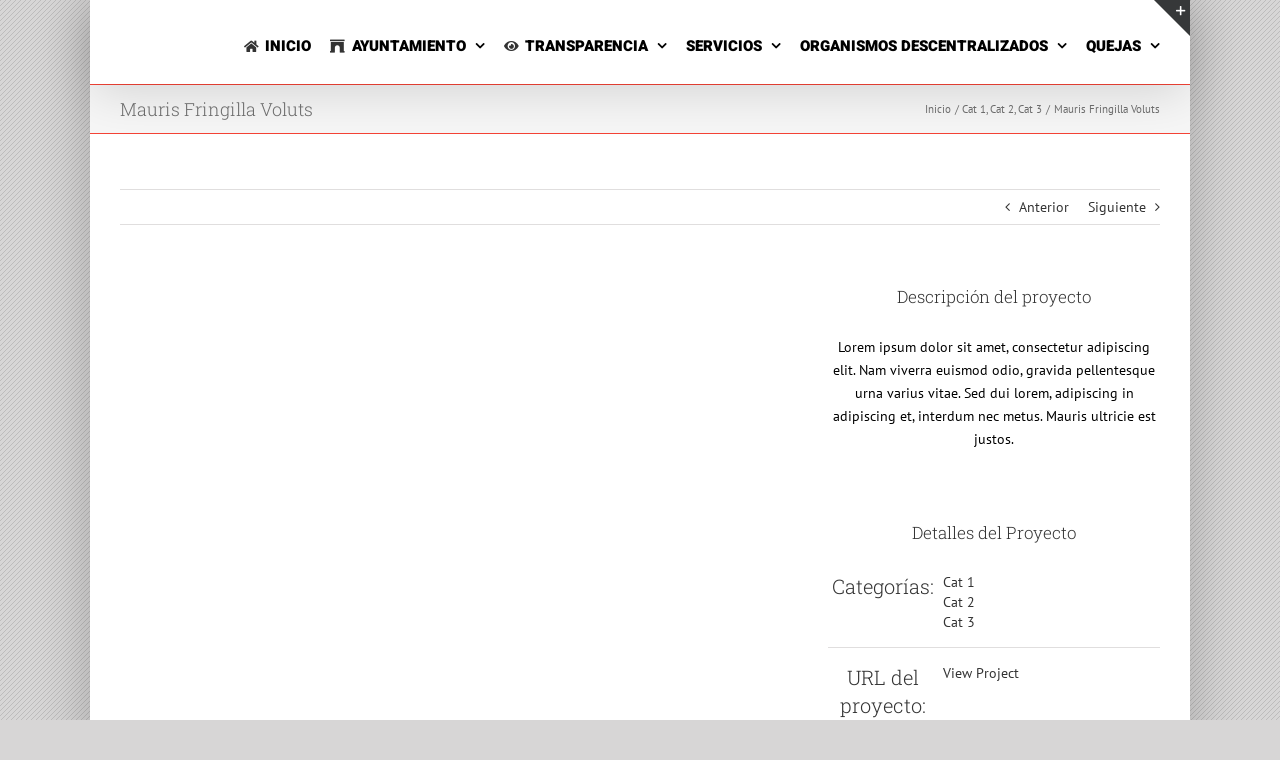

--- FILE ---
content_type: text/html; charset=UTF-8
request_url: https://armeria.gob.mx/portfolio-items/mauris-fringilla-voluts/
body_size: 25181
content:

<!DOCTYPE html>
<html class="avada-html-layout-boxed avada-html-header-position-top avada-has-page-background-pattern" lang="es" prefix="og: http://ogp.me/ns# fb: http://ogp.me/ns/fb#">
<head>
	<meta http-equiv="X-UA-Compatible" content="IE=edge" />
	<meta http-equiv="Content-Type" content="text/html; charset=utf-8"/>
	<meta name="viewport" content="width=device-width, initial-scale=1" />
	<title>Mauris Fringilla Voluts &#8211; H. Ayuntamiento de Armería Colima |</title>
<meta name='robots' content='max-image-preview:large' />
<link rel="alternate" type="application/rss+xml" title="H. Ayuntamiento de Armería Colima | &raquo; Feed" href="https://armeria.gob.mx/feed/" />
<link rel="alternate" type="application/rss+xml" title="H. Ayuntamiento de Armería Colima | &raquo; Feed de los comentarios" href="https://armeria.gob.mx/comments/feed/" />
								<link rel="icon" href="https://armeria.gob.mx/wp-content/uploads/2018/07/logo-150x150.png" type="image/png" />
		
		
		
				<link rel="alternate" type="application/rss+xml" title="H. Ayuntamiento de Armería Colima | &raquo; Comentario Mauris Fringilla Voluts del feed" href="https://armeria.gob.mx/portfolio-items/mauris-fringilla-voluts/feed/" />
<link rel="alternate" title="oEmbed (JSON)" type="application/json+oembed" href="https://armeria.gob.mx/wp-json/oembed/1.0/embed?url=https%3A%2F%2Farmeria.gob.mx%2Fportfolio-items%2Fmauris-fringilla-voluts%2F" />
<link rel="alternate" title="oEmbed (XML)" type="text/xml+oembed" href="https://armeria.gob.mx/wp-json/oembed/1.0/embed?url=https%3A%2F%2Farmeria.gob.mx%2Fportfolio-items%2Fmauris-fringilla-voluts%2F&#038;format=xml" />
					<meta name="description" content="Lorem ipsum dolor sit amet, consectetur adipiscing elit. Nam viverra euismod odio, gravida pellentesque urna varius vitae. Sed dui lorem, adipiscing in adipiscing et, interdum nec metus. Mauris ultricie est justos."/>
				
		<meta property="og:locale" content="es_ES"/>
		<meta property="og:type" content="article"/>
		<meta property="og:site_name" content="H. Ayuntamiento de Armería Colima |"/>
		<meta property="og:title" content="  Mauris Fringilla Voluts"/>
				<meta property="og:description" content="Lorem ipsum dolor sit amet, consectetur adipiscing elit. Nam viverra euismod odio, gravida pellentesque urna varius vitae. Sed dui lorem, adipiscing in adipiscing et, interdum nec metus. Mauris ultricie est justos."/>
				<meta property="og:url" content="https://armeria.gob.mx/portfolio-items/mauris-fringilla-voluts/"/>
																				<style id='wp-img-auto-sizes-contain-inline-css' type='text/css'>
img:is([sizes=auto i],[sizes^="auto," i]){contain-intrinsic-size:3000px 1500px}
/*# sourceURL=wp-img-auto-sizes-contain-inline-css */
</style>

<link rel='stylesheet' id='dashicons-css' href='https://armeria.gob.mx/wp-includes/css/dashicons.min.css?ver=6.9' type='text/css' media='all' />
<link rel='stylesheet' id='wpfd-modal-css' href='https://armeria.gob.mx/wp-content/plugins/wp-file-download/app/admin/assets/css/leanmodal.css?ver=6.9' type='text/css' media='all' />
<link rel='stylesheet' id='wpfd-viewer-css' href='https://armeria.gob.mx/wp-content/plugins/wp-file-download/app/site/assets/css/viewer.css?ver=6.2.12' type='text/css' media='all' />
<link rel='stylesheet' id='tablepress-default-css' href='https://armeria.gob.mx/wp-content/tablepress-combined.min.css?ver=54' type='text/css' media='all' />
<link rel='stylesheet' id='fusion-dynamic-css-css' href='https://armeria.gob.mx/wp-content/uploads/fusion-styles/dc0d28ad474fc9ad4311723b548a05b2.min.css?ver=3.14.2' type='text/css' media='all' />
<script type="text/javascript" src="https://armeria.gob.mx/wp-includes/js/jquery/jquery.min.js?ver=3.7.1" id="jquery-core-js"></script>
<script type="text/javascript" src="https://armeria.gob.mx/wp-includes/js/jquery/jquery-migrate.min.js?ver=3.4.1" id="jquery-migrate-js"></script>
<script type="text/javascript" id="wpfd-mediaTable-js-extra">
/* <![CDATA[ */
var wpfd_var = {"adminurl":"https://armeria.gob.mx/wp-admin/admin.php","wpfdajaxurl":"https://armeria.gob.mx/wp-admin/admin-ajax.php?juwpfisadmin=false&action=wpfd&"};
//# sourceURL=wpfd-mediaTable-js-extra
/* ]]> */
</script>
<script type="text/javascript" src="https://armeria.gob.mx/wp-content/plugins/wp-file-download/app/site/themes/wpfd-table/js/jquery.mediaTable.js?ver=6.9" id="wpfd-mediaTable-js"></script>
<script type="text/javascript" src="https://armeria.gob.mx/wp-content/plugins/wp-file-download/app/admin/assets/js/jquery.leanModal.min.js?ver=6.9" id="wpfd-modal-js"></script>
<script type="text/javascript" id="wpfd-modal-init-js-extra">
/* <![CDATA[ */
var wpfdmodalvars = {"adminurl":"https://armeria.gob.mx/wp-admin/","wpfd_iframe_title":"WP File Download Iframe"};
//# sourceURL=wpfd-modal-init-js-extra
/* ]]> */
</script>
<script type="text/javascript" src="https://armeria.gob.mx/wp-content/plugins/wp-file-download/app/site/assets/js/leanmodal.init.js?ver=6.9" id="wpfd-modal-init-js"></script>
<link rel="https://api.w.org/" href="https://armeria.gob.mx/wp-json/" /><link rel="alternate" title="JSON" type="application/json" href="https://armeria.gob.mx/wp-json/wp/v2/avada_portfolio/191" /><meta name="generator" content="WordPress 6.9" />
<link rel="canonical" href="https://armeria.gob.mx/portfolio-items/mauris-fringilla-voluts/" />
<link rel='shortlink' href='https://armeria.gob.mx/?p=191' />
<style id="wpfd_custom_css"></style><style type="text/css" id="css-fb-visibility">@media screen and (max-width: 640px){.fusion-no-small-visibility{display:none !important;}body .sm-text-align-center{text-align:center !important;}body .sm-text-align-left{text-align:left !important;}body .sm-text-align-right{text-align:right !important;}body .sm-text-align-justify{text-align:justify !important;}body .sm-flex-align-center{justify-content:center !important;}body .sm-flex-align-flex-start{justify-content:flex-start !important;}body .sm-flex-align-flex-end{justify-content:flex-end !important;}body .sm-mx-auto{margin-left:auto !important;margin-right:auto !important;}body .sm-ml-auto{margin-left:auto !important;}body .sm-mr-auto{margin-right:auto !important;}body .fusion-absolute-position-small{position:absolute;width:100%;}.awb-sticky.awb-sticky-small{ position: sticky; top: var(--awb-sticky-offset,0); }}@media screen and (min-width: 641px) and (max-width: 1024px){.fusion-no-medium-visibility{display:none !important;}body .md-text-align-center{text-align:center !important;}body .md-text-align-left{text-align:left !important;}body .md-text-align-right{text-align:right !important;}body .md-text-align-justify{text-align:justify !important;}body .md-flex-align-center{justify-content:center !important;}body .md-flex-align-flex-start{justify-content:flex-start !important;}body .md-flex-align-flex-end{justify-content:flex-end !important;}body .md-mx-auto{margin-left:auto !important;margin-right:auto !important;}body .md-ml-auto{margin-left:auto !important;}body .md-mr-auto{margin-right:auto !important;}body .fusion-absolute-position-medium{position:absolute;width:100%;}.awb-sticky.awb-sticky-medium{ position: sticky; top: var(--awb-sticky-offset,0); }}@media screen and (min-width: 1025px){.fusion-no-large-visibility{display:none !important;}body .lg-text-align-center{text-align:center !important;}body .lg-text-align-left{text-align:left !important;}body .lg-text-align-right{text-align:right !important;}body .lg-text-align-justify{text-align:justify !important;}body .lg-flex-align-center{justify-content:center !important;}body .lg-flex-align-flex-start{justify-content:flex-start !important;}body .lg-flex-align-flex-end{justify-content:flex-end !important;}body .lg-mx-auto{margin-left:auto !important;margin-right:auto !important;}body .lg-ml-auto{margin-left:auto !important;}body .lg-mr-auto{margin-right:auto !important;}body .fusion-absolute-position-large{position:absolute;width:100%;}.awb-sticky.awb-sticky-large{ position: sticky; top: var(--awb-sticky-offset,0); }}</style><style type="text/css" id="custom-background-css">
body.custom-background { background-color: #ffffff; }
</style>
			<script type="text/javascript">
			var doc = document.documentElement;
			doc.setAttribute( 'data-useragent', navigator.userAgent );
		</script>
		
	<meta name="google-site-verification" content="PUYO_Rf1i-fzmS15O4jlXz1wwDSdr5luJxBbkajR8S4" /><style id='global-styles-inline-css' type='text/css'>
:root{--wp--preset--aspect-ratio--square: 1;--wp--preset--aspect-ratio--4-3: 4/3;--wp--preset--aspect-ratio--3-4: 3/4;--wp--preset--aspect-ratio--3-2: 3/2;--wp--preset--aspect-ratio--2-3: 2/3;--wp--preset--aspect-ratio--16-9: 16/9;--wp--preset--aspect-ratio--9-16: 9/16;--wp--preset--color--black: #000000;--wp--preset--color--cyan-bluish-gray: #abb8c3;--wp--preset--color--white: #ffffff;--wp--preset--color--pale-pink: #f78da7;--wp--preset--color--vivid-red: #cf2e2e;--wp--preset--color--luminous-vivid-orange: #ff6900;--wp--preset--color--luminous-vivid-amber: #fcb900;--wp--preset--color--light-green-cyan: #7bdcb5;--wp--preset--color--vivid-green-cyan: #00d084;--wp--preset--color--pale-cyan-blue: #8ed1fc;--wp--preset--color--vivid-cyan-blue: #0693e3;--wp--preset--color--vivid-purple: #9b51e0;--wp--preset--color--awb-color-1: #ffffff;--wp--preset--color--awb-color-2: #f6f6f6;--wp--preset--color--awb-color-3: #e0dede;--wp--preset--color--awb-color-4: #607d8b;--wp--preset--color--awb-color-5: #747474;--wp--preset--color--awb-color-6: #e10707;--wp--preset--color--awb-color-7: #333333;--wp--preset--color--awb-color-8: #000000;--wp--preset--color--awb-color-custom-10: #a0ce4e;--wp--preset--color--awb-color-custom-11: #ebeaea;--wp--preset--color--awb-color-custom-12: #780404;--wp--preset--color--awb-color-custom-13: #bfbfbf;--wp--preset--color--awb-color-custom-14: rgba(235,234,234,0.8);--wp--preset--color--awb-color-custom-15: #363839;--wp--preset--color--awb-color-custom-16: #bebdbd;--wp--preset--color--awb-color-custom-17: #f44336;--wp--preset--color--awb-color-custom-18: #dddddd;--wp--preset--gradient--vivid-cyan-blue-to-vivid-purple: linear-gradient(135deg,rgb(6,147,227) 0%,rgb(155,81,224) 100%);--wp--preset--gradient--light-green-cyan-to-vivid-green-cyan: linear-gradient(135deg,rgb(122,220,180) 0%,rgb(0,208,130) 100%);--wp--preset--gradient--luminous-vivid-amber-to-luminous-vivid-orange: linear-gradient(135deg,rgb(252,185,0) 0%,rgb(255,105,0) 100%);--wp--preset--gradient--luminous-vivid-orange-to-vivid-red: linear-gradient(135deg,rgb(255,105,0) 0%,rgb(207,46,46) 100%);--wp--preset--gradient--very-light-gray-to-cyan-bluish-gray: linear-gradient(135deg,rgb(238,238,238) 0%,rgb(169,184,195) 100%);--wp--preset--gradient--cool-to-warm-spectrum: linear-gradient(135deg,rgb(74,234,220) 0%,rgb(151,120,209) 20%,rgb(207,42,186) 40%,rgb(238,44,130) 60%,rgb(251,105,98) 80%,rgb(254,248,76) 100%);--wp--preset--gradient--blush-light-purple: linear-gradient(135deg,rgb(255,206,236) 0%,rgb(152,150,240) 100%);--wp--preset--gradient--blush-bordeaux: linear-gradient(135deg,rgb(254,205,165) 0%,rgb(254,45,45) 50%,rgb(107,0,62) 100%);--wp--preset--gradient--luminous-dusk: linear-gradient(135deg,rgb(255,203,112) 0%,rgb(199,81,192) 50%,rgb(65,88,208) 100%);--wp--preset--gradient--pale-ocean: linear-gradient(135deg,rgb(255,245,203) 0%,rgb(182,227,212) 50%,rgb(51,167,181) 100%);--wp--preset--gradient--electric-grass: linear-gradient(135deg,rgb(202,248,128) 0%,rgb(113,206,126) 100%);--wp--preset--gradient--midnight: linear-gradient(135deg,rgb(2,3,129) 0%,rgb(40,116,252) 100%);--wp--preset--font-size--small: 15px;--wp--preset--font-size--medium: 20px;--wp--preset--font-size--large: 30px;--wp--preset--font-size--x-large: 42px;--wp--preset--font-size--normal: 20px;--wp--preset--font-size--xlarge: 40px;--wp--preset--font-size--huge: 60px;--wp--preset--spacing--20: 0.44rem;--wp--preset--spacing--30: 0.67rem;--wp--preset--spacing--40: 1rem;--wp--preset--spacing--50: 1.5rem;--wp--preset--spacing--60: 2.25rem;--wp--preset--spacing--70: 3.38rem;--wp--preset--spacing--80: 5.06rem;--wp--preset--shadow--natural: 6px 6px 9px rgba(0, 0, 0, 0.2);--wp--preset--shadow--deep: 12px 12px 50px rgba(0, 0, 0, 0.4);--wp--preset--shadow--sharp: 6px 6px 0px rgba(0, 0, 0, 0.2);--wp--preset--shadow--outlined: 6px 6px 0px -3px rgb(255, 255, 255), 6px 6px rgb(0, 0, 0);--wp--preset--shadow--crisp: 6px 6px 0px rgb(0, 0, 0);}:where(.is-layout-flex){gap: 0.5em;}:where(.is-layout-grid){gap: 0.5em;}body .is-layout-flex{display: flex;}.is-layout-flex{flex-wrap: wrap;align-items: center;}.is-layout-flex > :is(*, div){margin: 0;}body .is-layout-grid{display: grid;}.is-layout-grid > :is(*, div){margin: 0;}:where(.wp-block-columns.is-layout-flex){gap: 2em;}:where(.wp-block-columns.is-layout-grid){gap: 2em;}:where(.wp-block-post-template.is-layout-flex){gap: 1.25em;}:where(.wp-block-post-template.is-layout-grid){gap: 1.25em;}.has-black-color{color: var(--wp--preset--color--black) !important;}.has-cyan-bluish-gray-color{color: var(--wp--preset--color--cyan-bluish-gray) !important;}.has-white-color{color: var(--wp--preset--color--white) !important;}.has-pale-pink-color{color: var(--wp--preset--color--pale-pink) !important;}.has-vivid-red-color{color: var(--wp--preset--color--vivid-red) !important;}.has-luminous-vivid-orange-color{color: var(--wp--preset--color--luminous-vivid-orange) !important;}.has-luminous-vivid-amber-color{color: var(--wp--preset--color--luminous-vivid-amber) !important;}.has-light-green-cyan-color{color: var(--wp--preset--color--light-green-cyan) !important;}.has-vivid-green-cyan-color{color: var(--wp--preset--color--vivid-green-cyan) !important;}.has-pale-cyan-blue-color{color: var(--wp--preset--color--pale-cyan-blue) !important;}.has-vivid-cyan-blue-color{color: var(--wp--preset--color--vivid-cyan-blue) !important;}.has-vivid-purple-color{color: var(--wp--preset--color--vivid-purple) !important;}.has-black-background-color{background-color: var(--wp--preset--color--black) !important;}.has-cyan-bluish-gray-background-color{background-color: var(--wp--preset--color--cyan-bluish-gray) !important;}.has-white-background-color{background-color: var(--wp--preset--color--white) !important;}.has-pale-pink-background-color{background-color: var(--wp--preset--color--pale-pink) !important;}.has-vivid-red-background-color{background-color: var(--wp--preset--color--vivid-red) !important;}.has-luminous-vivid-orange-background-color{background-color: var(--wp--preset--color--luminous-vivid-orange) !important;}.has-luminous-vivid-amber-background-color{background-color: var(--wp--preset--color--luminous-vivid-amber) !important;}.has-light-green-cyan-background-color{background-color: var(--wp--preset--color--light-green-cyan) !important;}.has-vivid-green-cyan-background-color{background-color: var(--wp--preset--color--vivid-green-cyan) !important;}.has-pale-cyan-blue-background-color{background-color: var(--wp--preset--color--pale-cyan-blue) !important;}.has-vivid-cyan-blue-background-color{background-color: var(--wp--preset--color--vivid-cyan-blue) !important;}.has-vivid-purple-background-color{background-color: var(--wp--preset--color--vivid-purple) !important;}.has-black-border-color{border-color: var(--wp--preset--color--black) !important;}.has-cyan-bluish-gray-border-color{border-color: var(--wp--preset--color--cyan-bluish-gray) !important;}.has-white-border-color{border-color: var(--wp--preset--color--white) !important;}.has-pale-pink-border-color{border-color: var(--wp--preset--color--pale-pink) !important;}.has-vivid-red-border-color{border-color: var(--wp--preset--color--vivid-red) !important;}.has-luminous-vivid-orange-border-color{border-color: var(--wp--preset--color--luminous-vivid-orange) !important;}.has-luminous-vivid-amber-border-color{border-color: var(--wp--preset--color--luminous-vivid-amber) !important;}.has-light-green-cyan-border-color{border-color: var(--wp--preset--color--light-green-cyan) !important;}.has-vivid-green-cyan-border-color{border-color: var(--wp--preset--color--vivid-green-cyan) !important;}.has-pale-cyan-blue-border-color{border-color: var(--wp--preset--color--pale-cyan-blue) !important;}.has-vivid-cyan-blue-border-color{border-color: var(--wp--preset--color--vivid-cyan-blue) !important;}.has-vivid-purple-border-color{border-color: var(--wp--preset--color--vivid-purple) !important;}.has-vivid-cyan-blue-to-vivid-purple-gradient-background{background: var(--wp--preset--gradient--vivid-cyan-blue-to-vivid-purple) !important;}.has-light-green-cyan-to-vivid-green-cyan-gradient-background{background: var(--wp--preset--gradient--light-green-cyan-to-vivid-green-cyan) !important;}.has-luminous-vivid-amber-to-luminous-vivid-orange-gradient-background{background: var(--wp--preset--gradient--luminous-vivid-amber-to-luminous-vivid-orange) !important;}.has-luminous-vivid-orange-to-vivid-red-gradient-background{background: var(--wp--preset--gradient--luminous-vivid-orange-to-vivid-red) !important;}.has-very-light-gray-to-cyan-bluish-gray-gradient-background{background: var(--wp--preset--gradient--very-light-gray-to-cyan-bluish-gray) !important;}.has-cool-to-warm-spectrum-gradient-background{background: var(--wp--preset--gradient--cool-to-warm-spectrum) !important;}.has-blush-light-purple-gradient-background{background: var(--wp--preset--gradient--blush-light-purple) !important;}.has-blush-bordeaux-gradient-background{background: var(--wp--preset--gradient--blush-bordeaux) !important;}.has-luminous-dusk-gradient-background{background: var(--wp--preset--gradient--luminous-dusk) !important;}.has-pale-ocean-gradient-background{background: var(--wp--preset--gradient--pale-ocean) !important;}.has-electric-grass-gradient-background{background: var(--wp--preset--gradient--electric-grass) !important;}.has-midnight-gradient-background{background: var(--wp--preset--gradient--midnight) !important;}.has-small-font-size{font-size: var(--wp--preset--font-size--small) !important;}.has-medium-font-size{font-size: var(--wp--preset--font-size--medium) !important;}.has-large-font-size{font-size: var(--wp--preset--font-size--large) !important;}.has-x-large-font-size{font-size: var(--wp--preset--font-size--x-large) !important;}
/*# sourceURL=global-styles-inline-css */
</style>
<link rel='stylesheet' id='wp-block-library-css' href='https://armeria.gob.mx/wp-includes/css/dist/block-library/style.min.css?ver=6.9' type='text/css' media='all' />
<style id='wp-block-library-inline-css' type='text/css'>
/*wp_block_styles_on_demand_placeholder:696a047b072c7*/
/*# sourceURL=wp-block-library-inline-css */
</style>
<style id='wp-block-library-theme-inline-css' type='text/css'>
.wp-block-audio :where(figcaption){color:#555;font-size:13px;text-align:center}.is-dark-theme .wp-block-audio :where(figcaption){color:#ffffffa6}.wp-block-audio{margin:0 0 1em}.wp-block-code{border:1px solid #ccc;border-radius:4px;font-family:Menlo,Consolas,monaco,monospace;padding:.8em 1em}.wp-block-embed :where(figcaption){color:#555;font-size:13px;text-align:center}.is-dark-theme .wp-block-embed :where(figcaption){color:#ffffffa6}.wp-block-embed{margin:0 0 1em}.blocks-gallery-caption{color:#555;font-size:13px;text-align:center}.is-dark-theme .blocks-gallery-caption{color:#ffffffa6}:root :where(.wp-block-image figcaption){color:#555;font-size:13px;text-align:center}.is-dark-theme :root :where(.wp-block-image figcaption){color:#ffffffa6}.wp-block-image{margin:0 0 1em}.wp-block-pullquote{border-bottom:4px solid;border-top:4px solid;color:currentColor;margin-bottom:1.75em}.wp-block-pullquote :where(cite),.wp-block-pullquote :where(footer),.wp-block-pullquote__citation{color:currentColor;font-size:.8125em;font-style:normal;text-transform:uppercase}.wp-block-quote{border-left:.25em solid;margin:0 0 1.75em;padding-left:1em}.wp-block-quote cite,.wp-block-quote footer{color:currentColor;font-size:.8125em;font-style:normal;position:relative}.wp-block-quote:where(.has-text-align-right){border-left:none;border-right:.25em solid;padding-left:0;padding-right:1em}.wp-block-quote:where(.has-text-align-center){border:none;padding-left:0}.wp-block-quote.is-large,.wp-block-quote.is-style-large,.wp-block-quote:where(.is-style-plain){border:none}.wp-block-search .wp-block-search__label{font-weight:700}.wp-block-search__button{border:1px solid #ccc;padding:.375em .625em}:where(.wp-block-group.has-background){padding:1.25em 2.375em}.wp-block-separator.has-css-opacity{opacity:.4}.wp-block-separator{border:none;border-bottom:2px solid;margin-left:auto;margin-right:auto}.wp-block-separator.has-alpha-channel-opacity{opacity:1}.wp-block-separator:not(.is-style-wide):not(.is-style-dots){width:100px}.wp-block-separator.has-background:not(.is-style-dots){border-bottom:none;height:1px}.wp-block-separator.has-background:not(.is-style-wide):not(.is-style-dots){height:2px}.wp-block-table{margin:0 0 1em}.wp-block-table td,.wp-block-table th{word-break:normal}.wp-block-table :where(figcaption){color:#555;font-size:13px;text-align:center}.is-dark-theme .wp-block-table :where(figcaption){color:#ffffffa6}.wp-block-video :where(figcaption){color:#555;font-size:13px;text-align:center}.is-dark-theme .wp-block-video :where(figcaption){color:#ffffffa6}.wp-block-video{margin:0 0 1em}:root :where(.wp-block-template-part.has-background){margin-bottom:0;margin-top:0;padding:1.25em 2.375em}
/*# sourceURL=/wp-includes/css/dist/block-library/theme.min.css */
</style>
<style id='classic-theme-styles-inline-css' type='text/css'>
/*! This file is auto-generated */
.wp-block-button__link{color:#fff;background-color:#32373c;border-radius:9999px;box-shadow:none;text-decoration:none;padding:calc(.667em + 2px) calc(1.333em + 2px);font-size:1.125em}.wp-block-file__button{background:#32373c;color:#fff;text-decoration:none}
/*# sourceURL=/wp-includes/css/classic-themes.min.css */
</style>
</head>

<body data-rsssl=1 class="wp-singular avada_portfolio-template-default single single-avada_portfolio postid-191 single-format-standard custom-background wp-theme-Avada fusion-image-hovers fusion-pagination-sizing fusion-button_type-flat fusion-button_span-no fusion-button_gradient-linear avada-image-rollover-circle-yes avada-image-rollover-yes avada-image-rollover-direction-left fusion-has-button-gradient fusion-body ltr no-mobile-sticky-header no-mobile-slidingbar fusion-disable-outline fusion-sub-menu-fade mobile-logo-pos-left layout-boxed-mode avada-has-boxed-modal-shadow-light layout-scroll-offset-full avada-has-zero-margin-offset-top fusion-top-header menu-text-align-center mobile-menu-design-modern fusion-show-pagination-text fusion-header-layout-v1 avada-responsive avada-footer-fx-parallax-effect avada-menu-highlight-style-bar fusion-search-form-classic fusion-main-menu-search-dropdown fusion-avatar-square avada-dropdown-styles avada-blog-layout-masonry avada-blog-archive-layout-grid avada-header-shadow-yes avada-menu-icon-position-left avada-has-mainmenu-dropdown-divider avada-has-megamenu-item-divider avada-has-breadcrumb-mobile-hidden avada-has-titlebar-bar_and_content avada-has-slidingbar-widgets avada-has-slidingbar-position-top avada-slidingbar-toggle-style-triangle avada-has-pagination-padding avada-flyout-menu-direction-fade avada-ec-views-v1" data-awb-post-id="191">
		<a class="skip-link screen-reader-text" href="#content">Saltar al contenido</a>

	<div id="boxed-wrapper">
							
		<div id="wrapper" class="fusion-wrapper">
			<div id="home" style="position:relative;top:-1px;"></div>
							
										
							<div id="sliders-container" class="fusion-slider-visibility">
					</div>
				
					
			<header class="fusion-header-wrapper fusion-header-shadow">
				<div class="fusion-header-v1 fusion-logo-alignment fusion-logo-left fusion-sticky-menu-1 fusion-sticky-logo- fusion-mobile-logo-  fusion-mobile-menu-design-modern">
					<div class="fusion-header-sticky-height"></div>
<div class="fusion-header">
	<div class="fusion-row">
					<div class="fusion-logo" data-margin-top="0px" data-margin-bottom="0px" data-margin-left="0px" data-margin-right="0px">
		</div>		<nav class="fusion-main-menu" aria-label="Menú principal"><ul id="menu-mimenu" class="fusion-menu"><li  id="menu-item-11897"  class="menu-item menu-item-type-custom menu-item-object-custom menu-item-home menu-item-11897"  data-item-id="11897"><a  href="https://armeria.gob.mx" class="fusion-flex-link fusion-bar-highlight"><span class="fusion-megamenu-icon"><i class="glyphicon  fa fa-home" aria-hidden="true"></i></span><span class="menu-text">INICIO</span></a></li><li  id="menu-item-11899"  class="menu-item menu-item-type-custom menu-item-object-custom menu-item-has-children menu-item-11899 fusion-dropdown-menu"  data-item-id="11899"><a  href="#" class="fusion-flex-link fusion-bar-highlight"><span class="fusion-megamenu-icon"><i class="glyphicon fa-archway fas" aria-hidden="true"></i></span><span class="menu-text">AYUNTAMIENTO</span> <span class="fusion-caret"><i class="fusion-dropdown-indicator" aria-hidden="true"></i></span></a><ul class="sub-menu"><li  id="menu-item-31764"  class="menu-item menu-item-type-custom menu-item-object-custom menu-item-31764 fusion-dropdown-submenu" ><a  href="https://armeria.gob.mx/turismo-armeria/" class="fusion-bar-highlight"><span>Turismo Armería</span></a></li><li  id="menu-item-11918"  class="menu-item menu-item-type-custom menu-item-object-custom menu-item-11918 fusion-dropdown-submenu" ><a  target="_blank" rel="noopener noreferrer" href="https://armeria.gob.mx/main/sarea/" class="fusion-bar-highlight"><span>SARE</span></a></li><li  id="menu-item-11900"  class="menu-item menu-item-type-custom menu-item-object-custom menu-item-11900 fusion-dropdown-submenu" ><a  href="https://armeria.gob.mx/main/comisiones-edilicias/" class="fusion-bar-highlight"><span><span class="fusion-megamenu-icon"><i class="glyphicon fa-users fas" aria-hidden="true"></i></span>Comisiones Edilicias</span></a></li><li  id="menu-item-11903"  class="menu-item menu-item-type-custom menu-item-object-custom menu-item-11903 fusion-dropdown-submenu" ><a  target="_blank" rel="noopener noreferrer" href="https://armeria.gob.mx/actas-de-cabildo-2/#250-ordinarias" class="fusion-bar-highlight"><span><span class="fusion-megamenu-icon"><i class="glyphicon fa-book-open fas" aria-hidden="true"></i></span>Actas de cabildo</span></a></li><li  id="menu-item-20527"  class="menu-item menu-item-type-custom menu-item-object-custom menu-item-20527 fusion-dropdown-submenu" ><a  target="_blank" rel="noopener noreferrer" href="https://armeria.gob.mx/main/directorio-de-funcionarios-4/" class="fusion-bar-highlight"><span><span class="fusion-megamenu-icon"><i class="glyphicon fa-user-check fas" aria-hidden="true"></i></span>Directorio de Funcionarios</span></a></li><li  id="menu-item-11904"  class="menu-item menu-item-type-custom menu-item-object-custom menu-item-11904 fusion-dropdown-submenu" ><a  href="https://armeria.gob.mx/normatividad/" class="fusion-bar-highlight"><span><span class="fusion-megamenu-icon"><i class="glyphicon  fa fa-gavel" aria-hidden="true"></i></span>Leyes, decretos y reglamentos</span></a></li><li  id="menu-item-19645"  class="menu-item menu-item-type-custom menu-item-object-custom menu-item-19645 fusion-dropdown-submenu" ><a  target="_blank" rel="noopener noreferrer" href="https://armeria.gob.mx/manual-de-organizacion/" class="fusion-bar-highlight"><span><span class="fusion-megamenu-icon"><i class="glyphicon fa-mouse-pointer fas" aria-hidden="true"></i></span>Manual de Organización</span></a></li><li  id="menu-item-25762"  class="menu-item menu-item-type-custom menu-item-object-custom menu-item-25762 fusion-dropdown-submenu" ><a  target="_blank" rel="noopener noreferrer" href="https://armeria.gob.mx/wp-admin/admin-ajax.php?juwpfisadmin=false&#038;action=wpfd&#038;task=file.download&#038;wpfd_category_id=931&#038;wpfd_file_id=32553&#038;token=1505d7bb12ab1d2e6aa08382caa62242&#038;preview=1" class="fusion-bar-highlight"><span><span class="fusion-megamenu-icon"><i class="glyphicon fa-sitemap fas" aria-hidden="true"></i></span>Organigrama General</span></a></li><li  id="menu-item-31759"  class="menu-item menu-item-type-custom menu-item-object-custom menu-item-31759 fusion-dropdown-submenu" ><a  href="https://armeria.gob.mx/wp-content/uploads/2025/04/PLAN-MUNICIPAL-DE-DESARROLLO-2024-2027.pdf" class="fusion-bar-highlight"><span><span class="fusion-megamenu-icon"><i class="glyphicon fa-chart-line fas" aria-hidden="true"></i></span>Plan Municipal de Desarrollo 2024-2027</span></a></li><li  id="menu-item-26902"  class="menu-item menu-item-type-custom menu-item-object-custom menu-item-26902 fusion-dropdown-submenu" ><a  target="_blank" rel="noopener noreferrer" href="https://armeria.gob.mx/archivos-2015-2018/transparencia/Articulo_33/fraccion_IV/PMD_ARMERIA_2021-2024.pdf" class="fusion-bar-highlight"><span><span class="fusion-megamenu-icon"><i class="glyphicon fa-spa fas" aria-hidden="true"></i></span>Plan Municipal de Desarrollo 2021-2024</span></a></li><li  id="menu-item-11906"  class="menu-item menu-item-type-custom menu-item-object-custom menu-item-11906 fusion-dropdown-submenu" ><a  target="_blank" rel="noopener noreferrer" href="https://armeria.gob.mx/archivos-2015-2018/transparencia/Articulo_33/fraccion_IV/Plan%20Municipal%20de%20Desarrollo%202018-2021.pdf" class="fusion-bar-highlight"><span><span class="fusion-megamenu-icon"><i class="glyphicon fa-spa fas" aria-hidden="true"></i></span>Plan Municipal de Desarrollo 2018-2021</span></a></li><li  id="menu-item-11907"  class="menu-item menu-item-type-custom menu-item-object-custom menu-item-11907 fusion-dropdown-submenu" ><a  href="https://armeria.gob.mx/servicios/" class="fusion-bar-highlight"><span><span class="fusion-megamenu-icon"><i class="glyphicon fa-fax fas" aria-hidden="true"></i></span>Trámites y Servicios</span></a></li><li  id="menu-item-11908"  class="menu-item menu-item-type-custom menu-item-object-custom menu-item-has-children menu-item-11908 fusion-dropdown-submenu" ><a  href="#" class="fusion-bar-highlight"><span><span class="fusion-megamenu-icon"><i class="glyphicon  fa fa-hospital-o" aria-hidden="true"></i></span>Croquis del Ayuntamiento</span></a><ul class="sub-menu"><li  id="menu-item-11909"  class="menu-item menu-item-type-custom menu-item-object-custom menu-item-11909" ><a  target="_blank" rel="noopener noreferrer" href="https://armeria.gob.mx/archivos-2015-2018/transparencia/croquis_del_ayuntamiento/2021/Planta_alta_p.pdf" class="fusion-bar-highlight"><span><span class="fusion-megamenu-icon"><i class="glyphicon  fa fa-arrow-up" aria-hidden="true"></i></span>Planta Alta</span></a></li><li  id="menu-item-11910"  class="menu-item menu-item-type-custom menu-item-object-custom menu-item-11910" ><a  target="_blank" rel="noopener noreferrer" href="https://armeria.gob.mx/archivos-2015-2018/transparencia/croquis_del_ayuntamiento/2021/Planta_Baja_p.pdf" class="fusion-bar-highlight"><span><span class="fusion-megamenu-icon"><i class="glyphicon  fa fa-arrow-down" aria-hidden="true"></i></span>Planta Baja</span></a></li></ul></li></ul></li><li  id="menu-item-11912"  class="menu-item menu-item-type-custom menu-item-object-custom menu-item-has-children menu-item-11912 fusion-dropdown-menu"  data-item-id="11912"><a  href="https://armeria.gob.mx/transparencia/" class="fusion-flex-link fusion-bar-highlight"><span class="fusion-megamenu-icon"><i class="glyphicon fa-eye fas" aria-hidden="true"></i></span><span class="menu-text">TRANSPARENCIA</span> <span class="fusion-caret"><i class="fusion-dropdown-indicator" aria-hidden="true"></i></span></a><ul class="sub-menu"><li  id="menu-item-32931"  class="menu-item menu-item-type-custom menu-item-object-custom menu-item-32931 fusion-dropdown-submenu" ><a  href="https://armeria.gob.mx/convocatoria-banco-2025/" class="fusion-bar-highlight"><span>Empréstito Banco 2025</span></a></li><li  id="menu-item-30369"  class="menu-item menu-item-type-custom menu-item-object-custom menu-item-has-children menu-item-30369 fusion-dropdown-submenu" ><a  href="#" class="fusion-bar-highlight"><span>Ley de Ingresos</span></a><ul class="sub-menu"><li  id="menu-item-31536"  class="menu-item menu-item-type-custom menu-item-object-custom menu-item-has-children menu-item-31536" ><a  href="https://armeria.gob.mx/wp-content/uploads/2025/02/Ingresos-_Armeria_2025.pdf" class="fusion-bar-highlight"><span>Ley de Ingresos 2025</span></a><ul class="sub-menu"><li  id="menu-item-31869"  class="menu-item menu-item-type-custom menu-item-object-custom menu-item-31869" ><a  href="https://armeria.gob.mx/wp-content/uploads/2025/05/Proyecto-Iniciativa-LEY-DE-INGRESOS-2025-.pdf" class="fusion-bar-highlight"><span>Proyecto de Iniciativa de Ley de Ingresos 2025</span></a></li></ul></li><li  id="menu-item-30370"  class="menu-item menu-item-type-custom menu-item-object-custom menu-item-30370" ><a  href="https://armeria.gob.mx/wp-admin/admin-ajax.php?juwpfisadmin=false&#038;action=wpfd&#038;task=file.download&#038;wpfd_category_id=636&#038;wpfd_file_id=29944&#038;token=cfcc8f1f557710cf877014462f174303&#038;preview=1" class="fusion-bar-highlight"><span>Ley de Ingresos 2024</span></a></li><li  id="menu-item-30371"  class="menu-item menu-item-type-custom menu-item-object-custom menu-item-30371" ><a  href="https://armeria.gob.mx/archivos-2015-2018/transparencia/Articulo_29/art29_fraccion_1/marco_normativo/A%C3%91O_2023/LEY_DE_INGRESOS_ARMER%C3%8DA_2023.pdf" class="fusion-bar-highlight"><span>Ley de Ingresos 2023</span></a></li><li  id="menu-item-24735"  class="menu-item menu-item-type-custom menu-item-object-custom menu-item-24735" ><a  target="_blank" rel="noopener noreferrer" href="https://armeria.gob.mx/archivos-2015-2018/transparencia/Articulo_29/art29_fraccion_1/marco_normativo/LEYES/LEY%20DE%20INGRESOS%202022.pdf" class="fusion-bar-highlight"><span>Ley de Ingresos 2022</span></a></li></ul></li><li  id="menu-item-31537"  class="menu-item menu-item-type-custom menu-item-object-custom menu-item-has-children menu-item-31537 fusion-dropdown-submenu" ><a  href="#" class="fusion-bar-highlight"><span>Presupuesto de Egresos</span></a><ul class="sub-menu"><li  id="menu-item-31539"  class="menu-item menu-item-type-custom menu-item-object-custom menu-item-has-children menu-item-31539" ><a  href="https://armeria.gob.mx/wp-content/uploads/2025/02/PRESUPUESTO-DE-EGRESOS-2025-ARMERIA.pdf" class="fusion-bar-highlight"><span>Presupuesto de Egresos 2025</span></a><ul class="sub-menu"><li  id="menu-item-31867"  class="menu-item menu-item-type-custom menu-item-object-custom menu-item-31867" ><a  href="https://armeria.gob.mx/wp-content/uploads/2025/05/PROYECTO-DE-INICIATIVA-DE-PRESUPUESTO-DE-EGRESOS-2025.pdf" class="fusion-bar-highlight"><span>Proyecto de Iniciativa de Presupuesto de Egresos 2025</span></a></li></ul></li><li  id="menu-item-24822"  class="menu-item menu-item-type-custom menu-item-object-custom menu-item-24822" ><a  target="_blank" rel="noopener noreferrer" href="https://www.armeria.gob.mx/archivos-2015-2018/transparencia/Articulo_33/Fraccion_VI/Presupuesto%20de%20Egresos%202024.pdf" class="fusion-bar-highlight"><span>Presupuesto de Egresos 2024</span></a></li></ul></li><li  id="menu-item-31769"  class="menu-item menu-item-type-custom menu-item-object-custom menu-item-has-children menu-item-31769 fusion-dropdown-submenu" ><a  href="#" class="fusion-bar-highlight"><span>Fondos Federales</span></a><ul class="sub-menu"><li  id="menu-item-31773"  class="menu-item menu-item-type-custom menu-item-object-custom menu-item-31773" ><a  href="https://armeria.gob.mx/ano-2025-fondos-federales/" class="fusion-bar-highlight"><span>Año 2025</span></a></li></ul></li><li  id="menu-item-11913"  class="menu-item menu-item-type-custom menu-item-object-custom menu-item-has-children menu-item-11913 fusion-dropdown-submenu" ><a  href="#" class="fusion-bar-highlight"><span><span class="fusion-megamenu-icon"><i class="glyphicon fa-signal fas" aria-hidden="true"></i></span>Ley General de Contabilidad Gubernamental  y las Normas Expedidas por el CONAC</span></a><ul class="sub-menu"><li  id="menu-item-31827"  class="menu-item menu-item-type-custom menu-item-object-custom menu-item-31827" ><a  href="https://armeria.gob.mx/sevac-2025/" class="fusion-bar-highlight"><span>Sevac 2025</span></a></li><li  id="menu-item-30181"  class="menu-item menu-item-type-custom menu-item-object-custom menu-item-30181" ><a  href="https://armeria.gob.mx/sevac_2024/" class="fusion-bar-highlight"><span>SEVAC 2024</span></a></li><li  id="menu-item-28965"  class="menu-item menu-item-type-custom menu-item-object-custom menu-item-28965" ><a  href="https://armeria.gob.mx/sevac_2023/" class="fusion-bar-highlight"><span>SEVAC 2023</span></a></li><li  id="menu-item-27263"  class="menu-item menu-item-type-custom menu-item-object-custom menu-item-27263" ><a  href="https://armeria.gob.mx/main/ejercicio-2022-fondos-federales/" class="fusion-bar-highlight"><span>Ejercicio 2022</span></a></li><li  id="menu-item-25098"  class="menu-item menu-item-type-custom menu-item-object-custom menu-item-25098" ><a  href="https://armeria.gob.mx/main/ejercicio-2021/" class="fusion-bar-highlight"><span>Ejercicio 2021</span></a></li><li  id="menu-item-24814"  class="menu-item menu-item-type-custom menu-item-object-custom menu-item-24814" ><a  href="https://armeria.gob.mx/main/sevac-2020/" class="fusion-bar-highlight"><span>Ejercicio 2020</span></a></li><li  id="menu-item-21055"  class="menu-item menu-item-type-post_type menu-item-object-page menu-item-21055" ><a  href="https://armeria.gob.mx/sevac-2019-2/" class="fusion-bar-highlight"><span>Ejercicio 2019</span></a></li><li  id="menu-item-20776"  class="menu-item menu-item-type-post_type menu-item-object-page menu-item-20776" ><a  href="https://armeria.gob.mx/sevac-2018/" class="fusion-bar-highlight"><span>Ejercicio 2018</span></a></li></ul></li><li  id="menu-item-19378"  class="menu-item menu-item-type-custom menu-item-object-custom menu-item-19378 fusion-dropdown-submenu" ><a  href="https://armeria.gob.mx/datos-abiertos-como-vamos-colima/" class="fusion-bar-highlight"><span><span class="fusion-megamenu-icon"><i class="glyphicon fa-sticky-note fas" aria-hidden="true"></i></span>Cuentas Públicas</span></a></li><li  id="menu-item-20103"  class="menu-item menu-item-type-custom menu-item-object-custom menu-item-20103 fusion-dropdown-submenu" ><a  href="https://armeria.gob.mx/main/licitacion-de-obra-publica/" class="fusion-bar-highlight"><span>**Concurso o Licitación de Obra.-Planeación y Desarrollo Social</span></a></li><li  id="menu-item-20545"  class="menu-item menu-item-type-custom menu-item-object-custom menu-item-20545 fusion-dropdown-submenu" ><a  href="https://armeria.gob.mx/fais-fondo-de-infraestructura-social-municipal/" class="fusion-bar-highlight"><span>Montos que Reciban Obras y Acciones a Realizar con el FAIS</span></a></li><li  id="menu-item-21872"  class="menu-item menu-item-type-custom menu-item-object-custom menu-item-has-children menu-item-21872 fusion-dropdown-submenu" ><a  href="#" class="fusion-bar-highlight"><span>Programa Anual de Evaluación</span></a><ul class="sub-menu"><li  id="menu-item-21873"  class="menu-item menu-item-type-custom menu-item-object-custom menu-item-21873" ><a  target="_blank" rel="noopener noreferrer" href="https://armeria.gob.mx/archivos-2015-2018/transparencia/Articulo_29/art29_fraccion_40/PAE2019_000004.pdf" class="fusion-bar-highlight"><span>Programa Anual de Evaluación PAE 2019</span></a></li><li  id="menu-item-19369"  class="menu-item menu-item-type-custom menu-item-object-custom menu-item-19369" ><a  href="https://armeria.gob.mx/archivos-2015-2018/transparencia/Articulo_29/art29_fraccion_40/PAE%202018%20ARMER%C3%8DA.pdf" class="fusion-bar-highlight"><span>Programa Anual de Evaluación PAE 2018</span></a></li></ul></li><li  id="menu-item-19333"  class="menu-item menu-item-type-custom menu-item-object-custom menu-item-has-children menu-item-19333 fusion-dropdown-submenu" ><a  href="#" class="fusion-bar-highlight"><span>ADQUISICIONES.-LICITACIONES EN PROCESO Y LICITACIONES TERMINADAS.-OFICIALIA  MAYOR >></span></a><ul class="sub-menu"><li  id="menu-item-31285"  class="menu-item menu-item-type-custom menu-item-object-custom menu-item-31285" ><a  href="https://armeria.gob.mx/licitaciones-oficialia-mayor-administracion-2024-2027/" class="fusion-bar-highlight"><span>Licitaciones de Oficialía Mayor 2024-2027</span></a></li><li  id="menu-item-29969"  class="menu-item menu-item-type-custom menu-item-object-custom menu-item-29969" ><a  href="https://armeria.gob.mx/licitaciones-en-proceso-y-licitaciones-terminadas-despacho-de-oficialia-mayor/" class="fusion-bar-highlight"><span>Licitaciones en Proceso y Terminadas Ejercicio 2024</span></a></li><li  id="menu-item-19322"  class="menu-item menu-item-type-custom menu-item-object-custom menu-item-19322" ><a  href="https://armeria.gob.mx/licitaciones-en-proceso-y-licitaciones-terminadas-2018-2021/" class="fusion-bar-highlight"><span>Licitaciones en  Proceso y Licitaciones Terminadas Administración -2021-2023</span></a></li><li  id="menu-item-15172"  class="menu-item menu-item-type-custom menu-item-object-custom menu-item-15172" ><a  href="https://armeria.gob.mx/licitaciones-2017-2/" class="fusion-bar-highlight"><span>Licitaciones terminadas 2015-2018</span></a></li></ul></li><li  id="menu-item-19078"  class="menu-item menu-item-type-custom menu-item-object-custom menu-item-has-children menu-item-19078 fusion-dropdown-submenu" ><a  href="#" class="fusion-bar-highlight"><span>Subastas y Enajenaciones >></span></a><ul class="sub-menu"><li  id="menu-item-30090"  class="menu-item menu-item-type-custom menu-item-object-custom menu-item-30090" ><a  href="https://armeria.gob.mx/subastas-y-enajenaciones-2021-2024/" class="fusion-bar-highlight"><span>Subastas y enajenaciones Administración 2021-2024</span></a></li><li  id="menu-item-19079"  class="menu-item menu-item-type-custom menu-item-object-custom menu-item-19079" ><a  href="https://armeria.gob.mx/subastas-y-enajenaciones-2018-2021/" class="fusion-bar-highlight"><span>Subastas y enajenaciones Administración 2018-2021</span></a></li><li  id="menu-item-16949"  class="menu-item menu-item-type-post_type menu-item-object-page menu-item-16949" ><a  href="https://armeria.gob.mx/subastas-y-o-enajenaciones/" class="fusion-bar-highlight"><span>Subastas y/o enajenaciones-Administración 2015-2018</span></a></li></ul></li><li  id="menu-item-11914"  class="menu-item menu-item-type-custom menu-item-object-custom menu-item-11914 fusion-dropdown-submenu" ><a  href="https://armeria.gob.mx/actas-del-comite-de-compras/" class="fusion-bar-highlight"><span>Actas del comité de adquisiciones</span></a></li><li  id="menu-item-11915"  class="menu-item menu-item-type-custom menu-item-object-custom menu-item-11915 fusion-dropdown-submenu" ><a  href="https://armeria.gob.mx/archivos-2015-2018/transparencia/ubicacion_modulo_transparencia/ubicacion_fisica.pdf" class="fusion-bar-highlight"><span>ubicación del módulo de transparencia</span></a></li><li  id="menu-item-11916"  class="menu-item menu-item-type-custom menu-item-object-custom menu-item-11916 fusion-dropdown-submenu" ><a  href="https://armeria.gob.mx/transparencia/" class="fusion-bar-highlight"><span>Encargado de Resolver las solicitudes de información pública</span></a></li><li  id="menu-item-17966"  class="menu-item menu-item-type-custom menu-item-object-custom menu-item-17966 fusion-dropdown-submenu" ><a  href="https://armeria.gob.mx/concentrado-de-bienes/" class="fusion-bar-highlight"><span>Concentrado de bienes muebles y vehículos</span></a></li></ul></li><li  id="menu-item-11929"  class="menu-item menu-item-type-custom menu-item-object-custom menu-item-has-children menu-item-11929 fusion-dropdown-menu"  data-item-id="11929"><a  target="_blank" rel="noopener noreferrer" href="https://armeria.gob.mx/consulta-de-adeudos/" class="fusion-bar-highlight"><span class="menu-text">SERVICIOS</span> <span class="fusion-caret"><i class="fusion-dropdown-indicator" aria-hidden="true"></i></span></a><ul class="sub-menu"><li  id="menu-item-31893"  class="menu-item menu-item-type-custom menu-item-object-custom menu-item-31893 fusion-dropdown-submenu" ><a  target="_blank" rel="noopener noreferrer" href="https://www.gob-digital.mx/ruc?u=cfdiarmeria" class="fusion-bar-highlight"><span>Facturación Electrónica</span></a></li><li  id="menu-item-31894"  class="menu-item menu-item-type-custom menu-item-object-custom menu-item-31894 fusion-dropdown-submenu" ><a  target="_blank" rel="noopener noreferrer" href="https://armeria.gob.mx/consulta-de-adeudos/" class="fusion-bar-highlight"><span>Consulta de Adeudos</span></a></li></ul></li><li  id="menu-item-22565"  class="menu-item menu-item-type-custom menu-item-object-custom menu-item-has-children menu-item-22565 fusion-dropdown-menu"  data-item-id="22565"><a  href="https://armeria.gob.mx/main/organismos-descentralizados/" class="fusion-bar-highlight"><span class="menu-text">ORGANISMOS  DESCENTRALIZADOS</span> <span class="fusion-caret"><i class="fusion-dropdown-indicator" aria-hidden="true"></i></span></a><ul class="sub-menu"><li  id="menu-item-17225"  class="menu-item menu-item-type-custom menu-item-object-custom menu-item-has-children menu-item-17225 fusion-dropdown-submenu" ><a  target="_blank" rel="noopener noreferrer" href="http://comapal.gob.mx/" class="fusion-bar-highlight"><span>COMAPAL</span></a><ul class="sub-menu"><li  id="menu-item-30732"  class="menu-item menu-item-type-custom menu-item-object-custom menu-item-30732" ><a  href="https://armeria.gob.mx/sevac-2024-comapal/" class="fusion-bar-highlight"><span>SEVAC 2024</span></a></li><li  id="menu-item-32824"  class="menu-item menu-item-type-custom menu-item-object-custom menu-item-32824" ><a  href="https://armeria.gob.mx/cuentas-publicas-anuales-comapal/" class="fusion-bar-highlight"><span>Cuentas Públicas Anuales</span></a></li></ul></li><li  id="menu-item-22660"  class="menu-item menu-item-type-custom menu-item-object-custom menu-item-22660 fusion-dropdown-submenu" ><a  target="_blank" rel="noopener noreferrer" href="https://tortugariocuyutlan.com" class="fusion-bar-highlight"><span>EL TORTUGARIO</span></a></li><li  id="menu-item-17693"  class="menu-item menu-item-type-custom menu-item-object-custom menu-item-has-children menu-item-17693 fusion-dropdown-submenu" ><a  href="#" class="fusion-bar-highlight"><span>DIF   ARMERÍA</span></a><ul class="sub-menu"><li  id="menu-item-19160"  class="menu-item menu-item-type-custom menu-item-object-custom menu-item-has-children menu-item-19160" ><a  href="https://armeria.gob.mx/dif-armeria-administracion-2018-2021-sevac/" class="fusion-bar-highlight"><span>DIF Armería | Administración 2018-2021</span></a><ul class="sub-menu"><li  id="menu-item-25081"  class="menu-item menu-item-type-custom menu-item-object-custom menu-item-25081" ><a  target="_blank" rel="noopener noreferrer" href="https://armeria.gob.mx/archivos-2015-2018/DIF%20ARMERIA%202018-2021/Plan%20Anual%20de%20Trabajo%202021/04-Plan%20de%20Trabajo%20Dif%202021.pdf" class="fusion-bar-highlight"><span>PLAN DE TRABAJO 2021</span></a></li><li  id="menu-item-24043"  class="menu-item menu-item-type-custom menu-item-object-custom menu-item-24043" ><a  href="https://armeria.gob.mx/main/cuantas-publicas-2020/" class="fusion-bar-highlight"><span>Cuentas Públicas 2020</span></a></li><li  id="menu-item-22892"  class="menu-item menu-item-type-custom menu-item-object-custom menu-item-22892" ><a  target="_blank" rel="noopener noreferrer" href="https://armeria.gob.mx/main/sipinna/" class="fusion-bar-highlight"><span>Sipinna</span></a></li><li  id="menu-item-20679"  class="menu-item menu-item-type-custom menu-item-object-custom menu-item-20679" ><a  href="https://armeria.gob.mx/sevac-1er-trimestre-2019/" class="fusion-bar-highlight"><span>Sevac 2019</span></a></li><li  id="menu-item-20186"  class="menu-item menu-item-type-custom menu-item-object-custom menu-item-20186" ><a  href="https://armeria.gob.mx/sevac-cuarta-evaluacion_c/" class="fusion-bar-highlight"><span>Cuarta Evaluación_C</span></a></li></ul></li><li  id="menu-item-17203"  class="menu-item menu-item-type-post_type menu-item-object-page menu-item-17203" ><a  href="https://armeria.gob.mx/dif-armeria-informacion-financiera/" class="fusion-bar-highlight"><span>DIF ARMERÍA.- EVALUACIÓN DE LA ARMONIZACIÓN CONTABLE | ADMON 2015-2018</span></a></li><li  id="menu-item-17823"  class="menu-item menu-item-type-custom menu-item-object-custom menu-item-17823" ><a  target="_blank" rel="noopener noreferrer" href="https://armeria.gob.mx/cuenta-publica-2018/" class="fusion-bar-highlight"><span>Cuenta Pública 2018 Primer Semestre</span></a></li></ul></li></ul></li><li  id="menu-item-19441"  class="menu-item menu-item-type-custom menu-item-object-custom menu-item-has-children menu-item-19441 fusion-dropdown-menu"  data-item-id="19441"><a  target="_blank" rel="noopener noreferrer" href="https://denunciaclick.armeria.gob.mx/" class="fusion-bar-highlight"><span class="menu-text">QUEJAS</span> <span class="fusion-caret"><i class="fusion-dropdown-indicator" aria-hidden="true"></i></span></a><ul class="sub-menu"><li  id="menu-item-29404"  class="menu-item menu-item-type-custom menu-item-object-custom menu-item-29404 fusion-dropdown-submenu" ><a  href="https://denunciaclick.armeria.gob.mx/" class="fusion-bar-highlight"><span>SUGERENCIAS</span></a></li><li  id="menu-item-29405"  class="menu-item menu-item-type-custom menu-item-object-custom menu-item-29405 fusion-dropdown-submenu" ><a  href="https://denunciaclick.armeria.gob.mx/" class="fusion-bar-highlight"><span>RECONOCIMIENTOS</span></a></li><li  id="menu-item-29406"  class="menu-item menu-item-type-custom menu-item-object-custom menu-item-29406 fusion-dropdown-submenu" ><a  href="https://denunciaclick.armeria.gob.mx/" class="fusion-bar-highlight"><span>DENUNCIAS POR FALTAS AL CÓDIGO DE ÉTICA</span></a></li></ul></li></ul></nav><nav class="fusion-main-menu fusion-sticky-menu" aria-label="Main Menu Sticky"><ul id="menu-mimenu-1" class="fusion-menu"><li   class="menu-item menu-item-type-custom menu-item-object-custom menu-item-home menu-item-11897"  data-item-id="11897"><a  href="https://armeria.gob.mx" class="fusion-flex-link fusion-bar-highlight"><span class="fusion-megamenu-icon"><i class="glyphicon  fa fa-home" aria-hidden="true"></i></span><span class="menu-text">INICIO</span></a></li><li   class="menu-item menu-item-type-custom menu-item-object-custom menu-item-has-children menu-item-11899 fusion-dropdown-menu"  data-item-id="11899"><a  href="#" class="fusion-flex-link fusion-bar-highlight"><span class="fusion-megamenu-icon"><i class="glyphicon fa-archway fas" aria-hidden="true"></i></span><span class="menu-text">AYUNTAMIENTO</span> <span class="fusion-caret"><i class="fusion-dropdown-indicator" aria-hidden="true"></i></span></a><ul class="sub-menu"><li   class="menu-item menu-item-type-custom menu-item-object-custom menu-item-31764 fusion-dropdown-submenu" ><a  href="https://armeria.gob.mx/turismo-armeria/" class="fusion-bar-highlight"><span>Turismo Armería</span></a></li><li   class="menu-item menu-item-type-custom menu-item-object-custom menu-item-11918 fusion-dropdown-submenu" ><a  target="_blank" rel="noopener noreferrer" href="https://armeria.gob.mx/main/sarea/" class="fusion-bar-highlight"><span>SARE</span></a></li><li   class="menu-item menu-item-type-custom menu-item-object-custom menu-item-11900 fusion-dropdown-submenu" ><a  href="https://armeria.gob.mx/main/comisiones-edilicias/" class="fusion-bar-highlight"><span><span class="fusion-megamenu-icon"><i class="glyphicon fa-users fas" aria-hidden="true"></i></span>Comisiones Edilicias</span></a></li><li   class="menu-item menu-item-type-custom menu-item-object-custom menu-item-11903 fusion-dropdown-submenu" ><a  target="_blank" rel="noopener noreferrer" href="https://armeria.gob.mx/actas-de-cabildo-2/#250-ordinarias" class="fusion-bar-highlight"><span><span class="fusion-megamenu-icon"><i class="glyphicon fa-book-open fas" aria-hidden="true"></i></span>Actas de cabildo</span></a></li><li   class="menu-item menu-item-type-custom menu-item-object-custom menu-item-20527 fusion-dropdown-submenu" ><a  target="_blank" rel="noopener noreferrer" href="https://armeria.gob.mx/main/directorio-de-funcionarios-4/" class="fusion-bar-highlight"><span><span class="fusion-megamenu-icon"><i class="glyphicon fa-user-check fas" aria-hidden="true"></i></span>Directorio de Funcionarios</span></a></li><li   class="menu-item menu-item-type-custom menu-item-object-custom menu-item-11904 fusion-dropdown-submenu" ><a  href="https://armeria.gob.mx/normatividad/" class="fusion-bar-highlight"><span><span class="fusion-megamenu-icon"><i class="glyphicon  fa fa-gavel" aria-hidden="true"></i></span>Leyes, decretos y reglamentos</span></a></li><li   class="menu-item menu-item-type-custom menu-item-object-custom menu-item-19645 fusion-dropdown-submenu" ><a  target="_blank" rel="noopener noreferrer" href="https://armeria.gob.mx/manual-de-organizacion/" class="fusion-bar-highlight"><span><span class="fusion-megamenu-icon"><i class="glyphicon fa-mouse-pointer fas" aria-hidden="true"></i></span>Manual de Organización</span></a></li><li   class="menu-item menu-item-type-custom menu-item-object-custom menu-item-25762 fusion-dropdown-submenu" ><a  target="_blank" rel="noopener noreferrer" href="https://armeria.gob.mx/wp-admin/admin-ajax.php?juwpfisadmin=false&#038;action=wpfd&#038;task=file.download&#038;wpfd_category_id=931&#038;wpfd_file_id=32553&#038;token=1505d7bb12ab1d2e6aa08382caa62242&#038;preview=1" class="fusion-bar-highlight"><span><span class="fusion-megamenu-icon"><i class="glyphicon fa-sitemap fas" aria-hidden="true"></i></span>Organigrama General</span></a></li><li   class="menu-item menu-item-type-custom menu-item-object-custom menu-item-31759 fusion-dropdown-submenu" ><a  href="https://armeria.gob.mx/wp-content/uploads/2025/04/PLAN-MUNICIPAL-DE-DESARROLLO-2024-2027.pdf" class="fusion-bar-highlight"><span><span class="fusion-megamenu-icon"><i class="glyphicon fa-chart-line fas" aria-hidden="true"></i></span>Plan Municipal de Desarrollo 2024-2027</span></a></li><li   class="menu-item menu-item-type-custom menu-item-object-custom menu-item-26902 fusion-dropdown-submenu" ><a  target="_blank" rel="noopener noreferrer" href="https://armeria.gob.mx/archivos-2015-2018/transparencia/Articulo_33/fraccion_IV/PMD_ARMERIA_2021-2024.pdf" class="fusion-bar-highlight"><span><span class="fusion-megamenu-icon"><i class="glyphicon fa-spa fas" aria-hidden="true"></i></span>Plan Municipal de Desarrollo 2021-2024</span></a></li><li   class="menu-item menu-item-type-custom menu-item-object-custom menu-item-11906 fusion-dropdown-submenu" ><a  target="_blank" rel="noopener noreferrer" href="https://armeria.gob.mx/archivos-2015-2018/transparencia/Articulo_33/fraccion_IV/Plan%20Municipal%20de%20Desarrollo%202018-2021.pdf" class="fusion-bar-highlight"><span><span class="fusion-megamenu-icon"><i class="glyphicon fa-spa fas" aria-hidden="true"></i></span>Plan Municipal de Desarrollo 2018-2021</span></a></li><li   class="menu-item menu-item-type-custom menu-item-object-custom menu-item-11907 fusion-dropdown-submenu" ><a  href="https://armeria.gob.mx/servicios/" class="fusion-bar-highlight"><span><span class="fusion-megamenu-icon"><i class="glyphicon fa-fax fas" aria-hidden="true"></i></span>Trámites y Servicios</span></a></li><li   class="menu-item menu-item-type-custom menu-item-object-custom menu-item-has-children menu-item-11908 fusion-dropdown-submenu" ><a  href="#" class="fusion-bar-highlight"><span><span class="fusion-megamenu-icon"><i class="glyphicon  fa fa-hospital-o" aria-hidden="true"></i></span>Croquis del Ayuntamiento</span></a><ul class="sub-menu"><li   class="menu-item menu-item-type-custom menu-item-object-custom menu-item-11909" ><a  target="_blank" rel="noopener noreferrer" href="https://armeria.gob.mx/archivos-2015-2018/transparencia/croquis_del_ayuntamiento/2021/Planta_alta_p.pdf" class="fusion-bar-highlight"><span><span class="fusion-megamenu-icon"><i class="glyphicon  fa fa-arrow-up" aria-hidden="true"></i></span>Planta Alta</span></a></li><li   class="menu-item menu-item-type-custom menu-item-object-custom menu-item-11910" ><a  target="_blank" rel="noopener noreferrer" href="https://armeria.gob.mx/archivos-2015-2018/transparencia/croquis_del_ayuntamiento/2021/Planta_Baja_p.pdf" class="fusion-bar-highlight"><span><span class="fusion-megamenu-icon"><i class="glyphicon  fa fa-arrow-down" aria-hidden="true"></i></span>Planta Baja</span></a></li></ul></li></ul></li><li   class="menu-item menu-item-type-custom menu-item-object-custom menu-item-has-children menu-item-11912 fusion-dropdown-menu"  data-item-id="11912"><a  href="https://armeria.gob.mx/transparencia/" class="fusion-flex-link fusion-bar-highlight"><span class="fusion-megamenu-icon"><i class="glyphicon fa-eye fas" aria-hidden="true"></i></span><span class="menu-text">TRANSPARENCIA</span> <span class="fusion-caret"><i class="fusion-dropdown-indicator" aria-hidden="true"></i></span></a><ul class="sub-menu"><li   class="menu-item menu-item-type-custom menu-item-object-custom menu-item-32931 fusion-dropdown-submenu" ><a  href="https://armeria.gob.mx/convocatoria-banco-2025/" class="fusion-bar-highlight"><span>Empréstito Banco 2025</span></a></li><li   class="menu-item menu-item-type-custom menu-item-object-custom menu-item-has-children menu-item-30369 fusion-dropdown-submenu" ><a  href="#" class="fusion-bar-highlight"><span>Ley de Ingresos</span></a><ul class="sub-menu"><li   class="menu-item menu-item-type-custom menu-item-object-custom menu-item-has-children menu-item-31536" ><a  href="https://armeria.gob.mx/wp-content/uploads/2025/02/Ingresos-_Armeria_2025.pdf" class="fusion-bar-highlight"><span>Ley de Ingresos 2025</span></a><ul class="sub-menu"><li   class="menu-item menu-item-type-custom menu-item-object-custom menu-item-31869" ><a  href="https://armeria.gob.mx/wp-content/uploads/2025/05/Proyecto-Iniciativa-LEY-DE-INGRESOS-2025-.pdf" class="fusion-bar-highlight"><span>Proyecto de Iniciativa de Ley de Ingresos 2025</span></a></li></ul></li><li   class="menu-item menu-item-type-custom menu-item-object-custom menu-item-30370" ><a  href="https://armeria.gob.mx/wp-admin/admin-ajax.php?juwpfisadmin=false&#038;action=wpfd&#038;task=file.download&#038;wpfd_category_id=636&#038;wpfd_file_id=29944&#038;token=cfcc8f1f557710cf877014462f174303&#038;preview=1" class="fusion-bar-highlight"><span>Ley de Ingresos 2024</span></a></li><li   class="menu-item menu-item-type-custom menu-item-object-custom menu-item-30371" ><a  href="https://armeria.gob.mx/archivos-2015-2018/transparencia/Articulo_29/art29_fraccion_1/marco_normativo/A%C3%91O_2023/LEY_DE_INGRESOS_ARMER%C3%8DA_2023.pdf" class="fusion-bar-highlight"><span>Ley de Ingresos 2023</span></a></li><li   class="menu-item menu-item-type-custom menu-item-object-custom menu-item-24735" ><a  target="_blank" rel="noopener noreferrer" href="https://armeria.gob.mx/archivos-2015-2018/transparencia/Articulo_29/art29_fraccion_1/marco_normativo/LEYES/LEY%20DE%20INGRESOS%202022.pdf" class="fusion-bar-highlight"><span>Ley de Ingresos 2022</span></a></li></ul></li><li   class="menu-item menu-item-type-custom menu-item-object-custom menu-item-has-children menu-item-31537 fusion-dropdown-submenu" ><a  href="#" class="fusion-bar-highlight"><span>Presupuesto de Egresos</span></a><ul class="sub-menu"><li   class="menu-item menu-item-type-custom menu-item-object-custom menu-item-has-children menu-item-31539" ><a  href="https://armeria.gob.mx/wp-content/uploads/2025/02/PRESUPUESTO-DE-EGRESOS-2025-ARMERIA.pdf" class="fusion-bar-highlight"><span>Presupuesto de Egresos 2025</span></a><ul class="sub-menu"><li   class="menu-item menu-item-type-custom menu-item-object-custom menu-item-31867" ><a  href="https://armeria.gob.mx/wp-content/uploads/2025/05/PROYECTO-DE-INICIATIVA-DE-PRESUPUESTO-DE-EGRESOS-2025.pdf" class="fusion-bar-highlight"><span>Proyecto de Iniciativa de Presupuesto de Egresos 2025</span></a></li></ul></li><li   class="menu-item menu-item-type-custom menu-item-object-custom menu-item-24822" ><a  target="_blank" rel="noopener noreferrer" href="https://www.armeria.gob.mx/archivos-2015-2018/transparencia/Articulo_33/Fraccion_VI/Presupuesto%20de%20Egresos%202024.pdf" class="fusion-bar-highlight"><span>Presupuesto de Egresos 2024</span></a></li></ul></li><li   class="menu-item menu-item-type-custom menu-item-object-custom menu-item-has-children menu-item-31769 fusion-dropdown-submenu" ><a  href="#" class="fusion-bar-highlight"><span>Fondos Federales</span></a><ul class="sub-menu"><li   class="menu-item menu-item-type-custom menu-item-object-custom menu-item-31773" ><a  href="https://armeria.gob.mx/ano-2025-fondos-federales/" class="fusion-bar-highlight"><span>Año 2025</span></a></li></ul></li><li   class="menu-item menu-item-type-custom menu-item-object-custom menu-item-has-children menu-item-11913 fusion-dropdown-submenu" ><a  href="#" class="fusion-bar-highlight"><span><span class="fusion-megamenu-icon"><i class="glyphicon fa-signal fas" aria-hidden="true"></i></span>Ley General de Contabilidad Gubernamental  y las Normas Expedidas por el CONAC</span></a><ul class="sub-menu"><li   class="menu-item menu-item-type-custom menu-item-object-custom menu-item-31827" ><a  href="https://armeria.gob.mx/sevac-2025/" class="fusion-bar-highlight"><span>Sevac 2025</span></a></li><li   class="menu-item menu-item-type-custom menu-item-object-custom menu-item-30181" ><a  href="https://armeria.gob.mx/sevac_2024/" class="fusion-bar-highlight"><span>SEVAC 2024</span></a></li><li   class="menu-item menu-item-type-custom menu-item-object-custom menu-item-28965" ><a  href="https://armeria.gob.mx/sevac_2023/" class="fusion-bar-highlight"><span>SEVAC 2023</span></a></li><li   class="menu-item menu-item-type-custom menu-item-object-custom menu-item-27263" ><a  href="https://armeria.gob.mx/main/ejercicio-2022-fondos-federales/" class="fusion-bar-highlight"><span>Ejercicio 2022</span></a></li><li   class="menu-item menu-item-type-custom menu-item-object-custom menu-item-25098" ><a  href="https://armeria.gob.mx/main/ejercicio-2021/" class="fusion-bar-highlight"><span>Ejercicio 2021</span></a></li><li   class="menu-item menu-item-type-custom menu-item-object-custom menu-item-24814" ><a  href="https://armeria.gob.mx/main/sevac-2020/" class="fusion-bar-highlight"><span>Ejercicio 2020</span></a></li><li   class="menu-item menu-item-type-post_type menu-item-object-page menu-item-21055" ><a  href="https://armeria.gob.mx/sevac-2019-2/" class="fusion-bar-highlight"><span>Ejercicio 2019</span></a></li><li   class="menu-item menu-item-type-post_type menu-item-object-page menu-item-20776" ><a  href="https://armeria.gob.mx/sevac-2018/" class="fusion-bar-highlight"><span>Ejercicio 2018</span></a></li></ul></li><li   class="menu-item menu-item-type-custom menu-item-object-custom menu-item-19378 fusion-dropdown-submenu" ><a  href="https://armeria.gob.mx/datos-abiertos-como-vamos-colima/" class="fusion-bar-highlight"><span><span class="fusion-megamenu-icon"><i class="glyphicon fa-sticky-note fas" aria-hidden="true"></i></span>Cuentas Públicas</span></a></li><li   class="menu-item menu-item-type-custom menu-item-object-custom menu-item-20103 fusion-dropdown-submenu" ><a  href="https://armeria.gob.mx/main/licitacion-de-obra-publica/" class="fusion-bar-highlight"><span>**Concurso o Licitación de Obra.-Planeación y Desarrollo Social</span></a></li><li   class="menu-item menu-item-type-custom menu-item-object-custom menu-item-20545 fusion-dropdown-submenu" ><a  href="https://armeria.gob.mx/fais-fondo-de-infraestructura-social-municipal/" class="fusion-bar-highlight"><span>Montos que Reciban Obras y Acciones a Realizar con el FAIS</span></a></li><li   class="menu-item menu-item-type-custom menu-item-object-custom menu-item-has-children menu-item-21872 fusion-dropdown-submenu" ><a  href="#" class="fusion-bar-highlight"><span>Programa Anual de Evaluación</span></a><ul class="sub-menu"><li   class="menu-item menu-item-type-custom menu-item-object-custom menu-item-21873" ><a  target="_blank" rel="noopener noreferrer" href="https://armeria.gob.mx/archivos-2015-2018/transparencia/Articulo_29/art29_fraccion_40/PAE2019_000004.pdf" class="fusion-bar-highlight"><span>Programa Anual de Evaluación PAE 2019</span></a></li><li   class="menu-item menu-item-type-custom menu-item-object-custom menu-item-19369" ><a  href="https://armeria.gob.mx/archivos-2015-2018/transparencia/Articulo_29/art29_fraccion_40/PAE%202018%20ARMER%C3%8DA.pdf" class="fusion-bar-highlight"><span>Programa Anual de Evaluación PAE 2018</span></a></li></ul></li><li   class="menu-item menu-item-type-custom menu-item-object-custom menu-item-has-children menu-item-19333 fusion-dropdown-submenu" ><a  href="#" class="fusion-bar-highlight"><span>ADQUISICIONES.-LICITACIONES EN PROCESO Y LICITACIONES TERMINADAS.-OFICIALIA  MAYOR >></span></a><ul class="sub-menu"><li   class="menu-item menu-item-type-custom menu-item-object-custom menu-item-31285" ><a  href="https://armeria.gob.mx/licitaciones-oficialia-mayor-administracion-2024-2027/" class="fusion-bar-highlight"><span>Licitaciones de Oficialía Mayor 2024-2027</span></a></li><li   class="menu-item menu-item-type-custom menu-item-object-custom menu-item-29969" ><a  href="https://armeria.gob.mx/licitaciones-en-proceso-y-licitaciones-terminadas-despacho-de-oficialia-mayor/" class="fusion-bar-highlight"><span>Licitaciones en Proceso y Terminadas Ejercicio 2024</span></a></li><li   class="menu-item menu-item-type-custom menu-item-object-custom menu-item-19322" ><a  href="https://armeria.gob.mx/licitaciones-en-proceso-y-licitaciones-terminadas-2018-2021/" class="fusion-bar-highlight"><span>Licitaciones en  Proceso y Licitaciones Terminadas Administración -2021-2023</span></a></li><li   class="menu-item menu-item-type-custom menu-item-object-custom menu-item-15172" ><a  href="https://armeria.gob.mx/licitaciones-2017-2/" class="fusion-bar-highlight"><span>Licitaciones terminadas 2015-2018</span></a></li></ul></li><li   class="menu-item menu-item-type-custom menu-item-object-custom menu-item-has-children menu-item-19078 fusion-dropdown-submenu" ><a  href="#" class="fusion-bar-highlight"><span>Subastas y Enajenaciones >></span></a><ul class="sub-menu"><li   class="menu-item menu-item-type-custom menu-item-object-custom menu-item-30090" ><a  href="https://armeria.gob.mx/subastas-y-enajenaciones-2021-2024/" class="fusion-bar-highlight"><span>Subastas y enajenaciones Administración 2021-2024</span></a></li><li   class="menu-item menu-item-type-custom menu-item-object-custom menu-item-19079" ><a  href="https://armeria.gob.mx/subastas-y-enajenaciones-2018-2021/" class="fusion-bar-highlight"><span>Subastas y enajenaciones Administración 2018-2021</span></a></li><li   class="menu-item menu-item-type-post_type menu-item-object-page menu-item-16949" ><a  href="https://armeria.gob.mx/subastas-y-o-enajenaciones/" class="fusion-bar-highlight"><span>Subastas y/o enajenaciones-Administración 2015-2018</span></a></li></ul></li><li   class="menu-item menu-item-type-custom menu-item-object-custom menu-item-11914 fusion-dropdown-submenu" ><a  href="https://armeria.gob.mx/actas-del-comite-de-compras/" class="fusion-bar-highlight"><span>Actas del comité de adquisiciones</span></a></li><li   class="menu-item menu-item-type-custom menu-item-object-custom menu-item-11915 fusion-dropdown-submenu" ><a  href="https://armeria.gob.mx/archivos-2015-2018/transparencia/ubicacion_modulo_transparencia/ubicacion_fisica.pdf" class="fusion-bar-highlight"><span>ubicación del módulo de transparencia</span></a></li><li   class="menu-item menu-item-type-custom menu-item-object-custom menu-item-11916 fusion-dropdown-submenu" ><a  href="https://armeria.gob.mx/transparencia/" class="fusion-bar-highlight"><span>Encargado de Resolver las solicitudes de información pública</span></a></li><li   class="menu-item menu-item-type-custom menu-item-object-custom menu-item-17966 fusion-dropdown-submenu" ><a  href="https://armeria.gob.mx/concentrado-de-bienes/" class="fusion-bar-highlight"><span>Concentrado de bienes muebles y vehículos</span></a></li></ul></li><li   class="menu-item menu-item-type-custom menu-item-object-custom menu-item-has-children menu-item-11929 fusion-dropdown-menu"  data-item-id="11929"><a  target="_blank" rel="noopener noreferrer" href="https://armeria.gob.mx/consulta-de-adeudos/" class="fusion-bar-highlight"><span class="menu-text">SERVICIOS</span> <span class="fusion-caret"><i class="fusion-dropdown-indicator" aria-hidden="true"></i></span></a><ul class="sub-menu"><li   class="menu-item menu-item-type-custom menu-item-object-custom menu-item-31893 fusion-dropdown-submenu" ><a  target="_blank" rel="noopener noreferrer" href="https://www.gob-digital.mx/ruc?u=cfdiarmeria" class="fusion-bar-highlight"><span>Facturación Electrónica</span></a></li><li   class="menu-item menu-item-type-custom menu-item-object-custom menu-item-31894 fusion-dropdown-submenu" ><a  target="_blank" rel="noopener noreferrer" href="https://armeria.gob.mx/consulta-de-adeudos/" class="fusion-bar-highlight"><span>Consulta de Adeudos</span></a></li></ul></li><li   class="menu-item menu-item-type-custom menu-item-object-custom menu-item-has-children menu-item-22565 fusion-dropdown-menu"  data-item-id="22565"><a  href="https://armeria.gob.mx/main/organismos-descentralizados/" class="fusion-bar-highlight"><span class="menu-text">ORGANISMOS  DESCENTRALIZADOS</span> <span class="fusion-caret"><i class="fusion-dropdown-indicator" aria-hidden="true"></i></span></a><ul class="sub-menu"><li   class="menu-item menu-item-type-custom menu-item-object-custom menu-item-has-children menu-item-17225 fusion-dropdown-submenu" ><a  target="_blank" rel="noopener noreferrer" href="http://comapal.gob.mx/" class="fusion-bar-highlight"><span>COMAPAL</span></a><ul class="sub-menu"><li   class="menu-item menu-item-type-custom menu-item-object-custom menu-item-30732" ><a  href="https://armeria.gob.mx/sevac-2024-comapal/" class="fusion-bar-highlight"><span>SEVAC 2024</span></a></li><li   class="menu-item menu-item-type-custom menu-item-object-custom menu-item-32824" ><a  href="https://armeria.gob.mx/cuentas-publicas-anuales-comapal/" class="fusion-bar-highlight"><span>Cuentas Públicas Anuales</span></a></li></ul></li><li   class="menu-item menu-item-type-custom menu-item-object-custom menu-item-22660 fusion-dropdown-submenu" ><a  target="_blank" rel="noopener noreferrer" href="https://tortugariocuyutlan.com" class="fusion-bar-highlight"><span>EL TORTUGARIO</span></a></li><li   class="menu-item menu-item-type-custom menu-item-object-custom menu-item-has-children menu-item-17693 fusion-dropdown-submenu" ><a  href="#" class="fusion-bar-highlight"><span>DIF   ARMERÍA</span></a><ul class="sub-menu"><li   class="menu-item menu-item-type-custom menu-item-object-custom menu-item-has-children menu-item-19160" ><a  href="https://armeria.gob.mx/dif-armeria-administracion-2018-2021-sevac/" class="fusion-bar-highlight"><span>DIF Armería | Administración 2018-2021</span></a><ul class="sub-menu"><li   class="menu-item menu-item-type-custom menu-item-object-custom menu-item-25081" ><a  target="_blank" rel="noopener noreferrer" href="https://armeria.gob.mx/archivos-2015-2018/DIF%20ARMERIA%202018-2021/Plan%20Anual%20de%20Trabajo%202021/04-Plan%20de%20Trabajo%20Dif%202021.pdf" class="fusion-bar-highlight"><span>PLAN DE TRABAJO 2021</span></a></li><li   class="menu-item menu-item-type-custom menu-item-object-custom menu-item-24043" ><a  href="https://armeria.gob.mx/main/cuantas-publicas-2020/" class="fusion-bar-highlight"><span>Cuentas Públicas 2020</span></a></li><li   class="menu-item menu-item-type-custom menu-item-object-custom menu-item-22892" ><a  target="_blank" rel="noopener noreferrer" href="https://armeria.gob.mx/main/sipinna/" class="fusion-bar-highlight"><span>Sipinna</span></a></li><li   class="menu-item menu-item-type-custom menu-item-object-custom menu-item-20679" ><a  href="https://armeria.gob.mx/sevac-1er-trimestre-2019/" class="fusion-bar-highlight"><span>Sevac 2019</span></a></li><li   class="menu-item menu-item-type-custom menu-item-object-custom menu-item-20186" ><a  href="https://armeria.gob.mx/sevac-cuarta-evaluacion_c/" class="fusion-bar-highlight"><span>Cuarta Evaluación_C</span></a></li></ul></li><li   class="menu-item menu-item-type-post_type menu-item-object-page menu-item-17203" ><a  href="https://armeria.gob.mx/dif-armeria-informacion-financiera/" class="fusion-bar-highlight"><span>DIF ARMERÍA.- EVALUACIÓN DE LA ARMONIZACIÓN CONTABLE | ADMON 2015-2018</span></a></li><li   class="menu-item menu-item-type-custom menu-item-object-custom menu-item-17823" ><a  target="_blank" rel="noopener noreferrer" href="https://armeria.gob.mx/cuenta-publica-2018/" class="fusion-bar-highlight"><span>Cuenta Pública 2018 Primer Semestre</span></a></li></ul></li></ul></li><li   class="menu-item menu-item-type-custom menu-item-object-custom menu-item-has-children menu-item-19441 fusion-dropdown-menu"  data-item-id="19441"><a  target="_blank" rel="noopener noreferrer" href="https://denunciaclick.armeria.gob.mx/" class="fusion-bar-highlight"><span class="menu-text">QUEJAS</span> <span class="fusion-caret"><i class="fusion-dropdown-indicator" aria-hidden="true"></i></span></a><ul class="sub-menu"><li   class="menu-item menu-item-type-custom menu-item-object-custom menu-item-29404 fusion-dropdown-submenu" ><a  href="https://denunciaclick.armeria.gob.mx/" class="fusion-bar-highlight"><span>SUGERENCIAS</span></a></li><li   class="menu-item menu-item-type-custom menu-item-object-custom menu-item-29405 fusion-dropdown-submenu" ><a  href="https://denunciaclick.armeria.gob.mx/" class="fusion-bar-highlight"><span>RECONOCIMIENTOS</span></a></li><li   class="menu-item menu-item-type-custom menu-item-object-custom menu-item-29406 fusion-dropdown-submenu" ><a  href="https://denunciaclick.armeria.gob.mx/" class="fusion-bar-highlight"><span>DENUNCIAS POR FALTAS AL CÓDIGO DE ÉTICA</span></a></li></ul></li></ul></nav>	<div class="fusion-mobile-menu-icons">
							<a href="#" class="fusion-icon awb-icon-bars" aria-label="Alternar menú móvil" aria-expanded="false"></a>
		
		
		
			</div>

<nav class="fusion-mobile-nav-holder fusion-mobile-menu-text-align-left" aria-label="Main Menu Mobile"></nav>

	<nav class="fusion-mobile-nav-holder fusion-mobile-menu-text-align-left fusion-mobile-sticky-nav-holder" aria-label="Main Menu Mobile Sticky"></nav>
					</div>
</div>
				</div>
				<div class="fusion-clearfix"></div>
			</header>
			
							
			<section class="avada-page-titlebar-wrapper" aria-labelledby="awb-ptb-heading">
	<div class="fusion-page-title-bar fusion-page-title-bar-none fusion-page-title-bar-left">
		<div class="fusion-page-title-row">
			<div class="fusion-page-title-wrapper">
				<div class="fusion-page-title-captions">

																							<h1 id="awb-ptb-heading" class="entry-title">Mauris Fringilla Voluts</h1>

											
					
				</div>

															<div class="fusion-page-title-secondary">
							<nav class="fusion-breadcrumbs" aria-label="Breadcrumb"><ol class="awb-breadcrumb-list"><li class="fusion-breadcrumb-item awb-breadcrumb-sep awb-home" ><a href="https://armeria.gob.mx" class="fusion-breadcrumb-link"><span >Inicio</span></a></li><li class="fusion-breadcrumb-item awb-term-sep" ><a href="https://armeria.gob.mx/categoria_portfolio/cat1/" class="fusion-breadcrumb-link"><span >Cat 1</span></a></li><li class="fusion-breadcrumb-item awb-term-sep" ><a href="https://armeria.gob.mx/categoria_portfolio/cat2/" class="fusion-breadcrumb-link"><span >Cat 2</span></a></li><li class="fusion-breadcrumb-item awb-breadcrumb-sep" ><a href="https://armeria.gob.mx/categoria_portfolio/cat3/" class="fusion-breadcrumb-link"><span >Cat 3</span></a></li><li class="fusion-breadcrumb-item"  aria-current="page"><span  class="breadcrumb-leaf">Mauris Fringilla Voluts</span></li></ol></nav>						</div>
									
			</div>
		</div>
	</div>
</section>

						<main id="main" class="clearfix ">
				<div class="fusion-row" style="">
<section id="content" class=" portfolio-half" style="width: 100%;">
	
			<div class="single-navigation clearfix">
			
											<a href="https://armeria.gob.mx/portfolio-items/proin-sodales-quam/" rel="prev">Anterior</a>
			
			
											<a href="https://armeria.gob.mx/portfolio-items/donec-ornare-turpis-eget/" rel="next">Siguiente</a>
					</div>
	
					<article id="post-191" class="post-191 avada_portfolio type-avada_portfolio status-publish format-standard hentry portfolio_category-cat1 portfolio_category-cat2 portfolio_category-cat3">

							
						<div class="project-content">
				<span class="entry-title rich-snippet-hidden">Mauris Fringilla Voluts</span><span class="vcard rich-snippet-hidden"><span class="fn"><a href="https://armeria.gob.mx/author/roberto-rivera/" title="Entradas de Roberto Rivera" rel="author">Roberto Rivera</a></span></span><span class="updated rich-snippet-hidden">2012-07-31T16:54:02+00:00</span>				<div class="project-description post-content fusion-project-description-details" style="">
											<h3>Descripción del proyecto</h3>										<p>Lorem ipsum dolor sit amet, consectetur adipiscing elit. Nam viverra euismod odio, gravida pellentesque urna varius vitae. Sed dui lorem, adipiscing in adipiscing et, interdum nec metus. Mauris ultricie est justos.</p>
									</div>

									<div class="project-info">
												<h3>Detalles del Proyecto</h3>
												
																			<div class="project-info-box">
								<h4>Categorías:</h4>								<div class="project-terms">
									<a href="https://armeria.gob.mx/categoria_portfolio/cat1/" rel="tag">Cat 1</a><br /><a href="https://armeria.gob.mx/categoria_portfolio/cat2/" rel="tag">Cat 2</a><br /><a href="https://armeria.gob.mx/categoria_portfolio/cat3/" rel="tag">Cat 3</a>								</div>
							</div>
						
												
						
																				<div class="project-info-box">
								<h4>URL del proyecto:</h4>								<span><a href="http://themeforest.net/user/ThemeFusion">View Project</a></span>
							</div>
						
						
																				<div class="project-info-box">
								<h4>Copyright:</h4>								<span><a href="http://creattica.com">From Creattica</a></span>
							</div>
						
																							</div>
							</div>

			<div class="portfolio-sep"></div>
															<section class="related-posts single-related-posts">
					<div class="fusion-title fusion-title-size-three sep-double sep-solid" style="margin-top:0px;margin-bottom:30px;">
					<h3 class="title-heading-left" style="margin:0;">
						Proyectos relacionados					</h3>
					<span class="awb-title-spacer"></span>
					<div class="title-sep-container">
						<div class="title-sep sep-double sep-solid"></div>
					</div>
				</div>
				
	
	
	
					<div class="awb-carousel awb-swiper awb-swiper-carousel fusion-carousel-title-below-image" data-imagesize="fixed" data-metacontent="yes" data-autoplay="yes" data-touchscroll="no" data-columns="3" data-itemmargin="20px" data-itemwidth="180" data-scrollitems="1">
		<div class="swiper-wrapper">
																		<div class="swiper-slide" style="max-width: 353.33333333333px;">
					<div class="fusion-carousel-item-wrapper">
						<div  class="fusion-image-wrapper fusion-image-size-fixed" aria-haspopup="true">
					<img src="" width="0" height="0" alt="Donec Ore Turis Eget" />
	<div class="fusion-rollover">
	<div class="fusion-rollover-content">

														<a class="fusion-rollover-link" href="https://armeria.gob.mx/portfolio-items/donec-ornare-turpis-eget/">Donec Ore Turis Eget</a>
			
														
																						
													<div class="fusion-rollover-sep"></div>
				
																		<a class="fusion-rollover-gallery" href="http://vimeo.com/8245346" data-options="" data-id="198" data-rel="iLightbox[gallery]" data-title="" data-caption="">
						Galería					</a>
														
		
								
								
		
						<a class="fusion-link-wrapper" href="https://armeria.gob.mx/portfolio-items/donec-ornare-turpis-eget/" aria-label="Donec Ore Turis Eget"></a>
	</div>
</div>
</div>
																				<h4 class="fusion-carousel-title">
								<a class="fusion-related-posts-title-link" href="https://armeria.gob.mx/portfolio-items/donec-ornare-turpis-eget/" target="_self" title="Donec Ore Turis Eget">Donec Ore Turis Eget</a>
							</h4>

							<div class="fusion-carousel-meta">
								
								<span class="fusion-date">julio 31st, 2012</span>

																	<span class="fusion-inline-sep">|</span>
									<span><a href="https://armeria.gob.mx/portfolio-items/donec-ornare-turpis-eget/#respond">Sin comentarios</a></span>
															</div><!-- fusion-carousel-meta -->
											</div><!-- fusion-carousel-item-wrapper -->
				</div>
															<div class="swiper-slide" style="max-width: 353.33333333333px;">
					<div class="fusion-carousel-item-wrapper">
						<div  class="fusion-image-wrapper fusion-image-size-fixed" aria-haspopup="true">
					<img src="" width="0" height="0" alt="Suspende Phara Urna" />
	<div class="fusion-rollover">
	<div class="fusion-rollover-content">

														<a class="fusion-rollover-link" href="https://armeria.gob.mx/portfolio-items/suspendisse-pharetra-urna/">Suspende Phara Urna</a>
			
														
								
								
													
		
								
								
		
						<a class="fusion-link-wrapper" href="https://armeria.gob.mx/portfolio-items/suspendisse-pharetra-urna/" aria-label="Suspende Phara Urna"></a>
	</div>
</div>
</div>
																				<h4 class="fusion-carousel-title">
								<a class="fusion-related-posts-title-link" href="https://armeria.gob.mx/portfolio-items/suspendisse-pharetra-urna/" target="_self" title="Suspende Phara Urna">Suspende Phara Urna</a>
							</h4>

							<div class="fusion-carousel-meta">
								
								<span class="fusion-date">julio 31st, 2012</span>

																	<span class="fusion-inline-sep">|</span>
									<span><a href="https://armeria.gob.mx/portfolio-items/suspendisse-pharetra-urna/#respond">Sin comentarios</a></span>
															</div><!-- fusion-carousel-meta -->
											</div><!-- fusion-carousel-item-wrapper -->
				</div>
					</div><!-- swiper-wrapper -->
				<div class="awb-swiper-button awb-swiper-button-prev"><i class="awb-icon-angle-left"></i></div><div class="awb-swiper-button awb-swiper-button-next"><i class="awb-icon-angle-right"></i></div>	</div><!-- fusion-carousel -->
</section><!-- related-posts -->


																	</article>
	</section>
						
					</div>  <!-- fusion-row -->
				</main>  <!-- #main -->
				
				
								
					
		<div class="fusion-footer fusion-footer-parallax">
					
	<footer class="fusion-footer-widget-area fusion-widget-area">
		<div class="fusion-row">
			<div class="fusion-columns fusion-columns-4 fusion-widget-area">
				
																									<div class="fusion-column col-lg-3 col-md-3 col-sm-3">
													</div>
																										<div class="fusion-column col-lg-3 col-md-3 col-sm-3">
							<section id="text-38" class="fusion-footer-widget-column widget widget_text" style="border-style: solid;border-color:transparent;border-width:0px;">			<div class="textwidget"><p><a href="https://www.plataformadetransparencia.org.mx/web/guest/inicio" target="_blank" rel="noopener"><img fetchpriority="high" decoding="async" class="alignnone size-full wp-image-23026" src="https://armeria.gob.mx/wp-content/uploads/2020/02/PNT.jpg" alt="" width="441" height="309" srcset="https://armeria.gob.mx/wp-content/uploads/2020/02/PNT-200x140.jpg 200w, https://armeria.gob.mx/wp-content/uploads/2020/02/PNT-300x210.jpg 300w, https://armeria.gob.mx/wp-content/uploads/2020/02/PNT-400x280.jpg 400w, https://armeria.gob.mx/wp-content/uploads/2020/02/PNT.jpg 441w" sizes="(max-width: 441px) 100vw, 441px" /></a></p>
</div>
		<div style="clear:both;"></div></section>																					</div>
																										<div class="fusion-column col-lg-3 col-md-3 col-sm-3">
							<section id="text-39" class="fusion-footer-widget-column widget widget_text" style="border-style: solid;border-color:transparent;border-width:0px;"><h4 class="widget-title">Visita nuestros sitios</h4>			<div class="textwidget"><ul>
<li><a href="https://www.google.com.mx/maps/place/El+Para%C3%ADso,+Col./@18.8765007,-103.9954702,16z/data=!3m1!4b1!4m5!3m4!1s0x843ac8c4691ef893:0xdd82aef8fbfac4e1!8m2!3d18.8752777!4d-103.9919445" target="_blank" rel="noopener">El Paraiso</a></li>
<li><a href="https://www.google.com.mx/maps/place/28350+Cuyutl%C3%A1n,+Col./@18.9132629,-104.0696909,15z/data=!3m1!4b1!4m5!3m4!1s0x843ace7828f5e86d:0x31b7408845ab250c!8m2!3d18.9126084!4d-104.060208" target="_blank" rel="noopener">Cuyutlán</a></li>
<li>Estero Palo Verde</li>
<li>Tortugario</li>
<li>La Fundición</li>
<li>Balneario Charco Verde</li>
</ul>
</div>
		<div style="clear:both;"></div></section>																					</div>
																										<div class="fusion-column fusion-column-last col-lg-3 col-md-3 col-sm-3">
							<section id="text-37" class="fusion-footer-widget-column widget widget_text" style="border-style: solid;border-color:transparent;border-width:0px;"><h4 class="widget-title">.</h4>			<div class="textwidget"><p><!-- Contador de visitas --></p>
<p><center><a title="Contador De Visitas Gratis" href="http://www.websmultimedia.com/contador-de-visitas-gratis"> </a></center></p>
<p style="text-align: center;"><strong>Síguenos en las redes sociales  oficiales</strong></p>
<p><a href="https://www.facebook.com/profile.php?id=61567222118512" target="_blank" rel="noopener"><img decoding="async" class="alignnone wp-image-27527" src="https://armeria.gob.mx/wp-content/uploads/2022/06/descarga.png" alt="" width="242" height="85" srcset="https://armeria.gob.mx/wp-content/uploads/2022/06/descarga-200x70.png 200w, https://armeria.gob.mx/wp-content/uploads/2022/06/descarga-300x106.png 300w, https://armeria.gob.mx/wp-content/uploads/2022/06/descarga.png 378w" sizes="(max-width: 242px) 100vw, 242px" /></a></p>
<p>&nbsp;</p>
<p><!-- Fin Contador de visitas --></p>
</div>
		<div style="clear:both;"></div></section>																					</div>
																											
				<div class="fusion-clearfix"></div>
			</div> <!-- fusion-columns -->
		</div> <!-- fusion-row -->
	</footer> <!-- fusion-footer-widget-area -->

	
	<footer id="footer" class="fusion-footer-copyright-area fusion-footer-copyright-center">
		<div class="fusion-row">
			<div class="fusion-copyright-content">

				<div class="fusion-copyright-notice">
		<div>
		<body data-rsssl=1 style="text-align: center; color: #000000; font-size: 14px;">
© Copyright 2025 H. Ayuntamiento de Armería, Colima.- “2025, Año del Bicentenario de Manzanillo como Puerto de Cabotaje y Altura”
</body>	</div>
</div>
<div class="fusion-social-links-footer">
	<div class="fusion-social-networks"><div class="fusion-social-networks-wrapper"><a  class="fusion-social-network-icon fusion-tooltip fusion-facebook awb-icon-facebook" style data-placement="top" data-title="Facebook" data-toggle="tooltip" title="Facebook" href="https://www.facebook.com/search/top/?q=ayuntamiento%20de%20armer%C3%ADa.%202015%20-2018." target="_blank" rel="noreferrer"><span class="screen-reader-text">Facebook</span></a></div></div></div>

			</div> <!-- fusion-fusion-copyright-content -->
		</div> <!-- fusion-row -->
	</footer> <!-- #footer -->
		</div> <!-- fusion-footer -->

		
											<div class="fusion-sliding-bar-wrapper">
									<div id="slidingbar-area" class="slidingbar-area fusion-sliding-bar-area fusion-widget-area fusion-sliding-bar-position-top fusion-sliding-bar-text-align-left fusion-sliding-bar-toggle-triangle" data-breakpoint="800" data-toggle="triangle">
					<div class="fusion-sb-toggle-wrapper">
				<a class="fusion-sb-toggle" href="#"><span class="screen-reader-text">Toggle Sliding Bar Area</span></a>
			</div>
		
		<div id="slidingbar" class="fusion-sliding-bar">
						<div class="fusion-row">
								<div class="fusion-columns row fusion-columns-3 columns columns-3">

																														<div class="fusion-column col-lg-4 col-md-4 col-sm-4">
														</div>
																															<div class="fusion-column col-lg-4 col-md-4 col-sm-4">
														</div>
																															<div class="fusion-column col-lg-4 col-md-4 col-sm-4">
														</div>
																																																	<div class="fusion-clearfix"></div>
				</div>
			</div>
		</div>
	</div>
							</div>
																</div> <!-- wrapper -->
		</div> <!-- #boxed-wrapper -->
					
							<div class="fusion-boxed-shadow"></div>
							<a class="fusion-one-page-text-link fusion-page-load-link" tabindex="-1" href="#" aria-hidden="true">Page load link</a>

		<div class="avada-footer-scripts">
			<script type="text/javascript">var fusionNavIsCollapsed=function(e){var t,n;window.innerWidth<=e.getAttribute("data-breakpoint")?(e.classList.add("collapse-enabled"),e.classList.remove("awb-menu_desktop"),e.classList.contains("expanded")||window.dispatchEvent(new CustomEvent("fusion-mobile-menu-collapsed",{detail:{nav:e}})),(n=e.querySelectorAll(".menu-item-has-children.expanded")).length&&n.forEach(function(e){e.querySelector(".awb-menu__open-nav-submenu_mobile").setAttribute("aria-expanded","false")})):(null!==e.querySelector(".menu-item-has-children.expanded .awb-menu__open-nav-submenu_click")&&e.querySelector(".menu-item-has-children.expanded .awb-menu__open-nav-submenu_click").click(),e.classList.remove("collapse-enabled"),e.classList.add("awb-menu_desktop"),null!==e.querySelector(".awb-menu__main-ul")&&e.querySelector(".awb-menu__main-ul").removeAttribute("style")),e.classList.add("no-wrapper-transition"),clearTimeout(t),t=setTimeout(()=>{e.classList.remove("no-wrapper-transition")},400),e.classList.remove("loading")},fusionRunNavIsCollapsed=function(){var e,t=document.querySelectorAll(".awb-menu");for(e=0;e<t.length;e++)fusionNavIsCollapsed(t[e])};function avadaGetScrollBarWidth(){var e,t,n,l=document.createElement("p");return l.style.width="100%",l.style.height="200px",(e=document.createElement("div")).style.position="absolute",e.style.top="0px",e.style.left="0px",e.style.visibility="hidden",e.style.width="200px",e.style.height="150px",e.style.overflow="hidden",e.appendChild(l),document.body.appendChild(e),t=l.offsetWidth,e.style.overflow="scroll",t==(n=l.offsetWidth)&&(n=e.clientWidth),document.body.removeChild(e),jQuery("html").hasClass("awb-scroll")&&10<t-n?10:t-n}fusionRunNavIsCollapsed(),window.addEventListener("fusion-resize-horizontal",fusionRunNavIsCollapsed);</script><script type="speculationrules">
{"prefetch":[{"source":"document","where":{"and":[{"href_matches":"/*"},{"not":{"href_matches":["/wp-*.php","/wp-admin/*","/wp-content/uploads/*","/wp-content/*","/wp-content/plugins/*","/wp-content/themes/Avada/*","/*\\?(.+)"]}},{"not":{"selector_matches":"a[rel~=\"nofollow\"]"}},{"not":{"selector_matches":".no-prefetch, .no-prefetch a"}}]},"eagerness":"conservative"}]}
</script>
<script type="text/javascript" src="https://armeria.gob.mx/wp-content/themes/Avada/includes/lib/assets/min/js/library/cssua.js?ver=2.1.28" id="cssua-js"></script>
<script type="text/javascript" id="fusion-animations-js-extra">
/* <![CDATA[ */
var fusionAnimationsVars = {"status_css_animations":"desktop"};
//# sourceURL=fusion-animations-js-extra
/* ]]> */
</script>
<script type="text/javascript" src="https://armeria.gob.mx/wp-content/plugins/fusion-builder/assets/js/min/general/fusion-animations.js?ver=3.14.2" id="fusion-animations-js"></script>
<script type="text/javascript" src="https://armeria.gob.mx/wp-content/themes/Avada/includes/lib/assets/min/js/general/awb-tabs-widget.js?ver=3.14.2" id="awb-tabs-widget-js"></script>
<script type="text/javascript" src="https://armeria.gob.mx/wp-content/themes/Avada/includes/lib/assets/min/js/general/awb-vertical-menu-widget.js?ver=3.14.2" id="awb-vertical-menu-widget-js"></script>
<script type="text/javascript" src="https://armeria.gob.mx/wp-content/themes/Avada/includes/lib/assets/min/js/library/modernizr.js?ver=3.3.1" id="modernizr-js"></script>
<script type="text/javascript" id="fusion-js-extra">
/* <![CDATA[ */
var fusionJSVars = {"visibility_small":"640","visibility_medium":"1024"};
//# sourceURL=fusion-js-extra
/* ]]> */
</script>
<script type="text/javascript" src="https://armeria.gob.mx/wp-content/themes/Avada/includes/lib/assets/min/js/general/fusion.js?ver=3.14.2" id="fusion-js"></script>
<script type="text/javascript" src="https://armeria.gob.mx/wp-content/themes/Avada/includes/lib/assets/min/js/library/swiper.js?ver=11.2.5" id="swiper-js"></script>
<script type="text/javascript" src="https://armeria.gob.mx/wp-content/themes/Avada/includes/lib/assets/min/js/library/bootstrap.transition.js?ver=3.3.6" id="bootstrap-transition-js"></script>
<script type="text/javascript" src="https://armeria.gob.mx/wp-content/themes/Avada/includes/lib/assets/min/js/library/bootstrap.tooltip.js?ver=3.3.5" id="bootstrap-tooltip-js"></script>
<script type="text/javascript" src="https://armeria.gob.mx/wp-content/themes/Avada/includes/lib/assets/min/js/library/jquery.easing.js?ver=1.3" id="jquery-easing-js"></script>
<script type="text/javascript" src="https://armeria.gob.mx/wp-content/themes/Avada/includes/lib/assets/min/js/library/jquery.fitvids.js?ver=1.1" id="jquery-fitvids-js"></script>
<script type="text/javascript" src="https://armeria.gob.mx/wp-content/themes/Avada/includes/lib/assets/min/js/library/jquery.flexslider.js?ver=2.7.2" id="jquery-flexslider-js"></script>
<script type="text/javascript" id="jquery-lightbox-js-extra">
/* <![CDATA[ */
var fusionLightboxVideoVars = {"lightbox_video_width":"1280","lightbox_video_height":"720"};
//# sourceURL=jquery-lightbox-js-extra
/* ]]> */
</script>
<script type="text/javascript" src="https://armeria.gob.mx/wp-content/themes/Avada/includes/lib/assets/min/js/library/jquery.ilightbox.js?ver=2.2.3" id="jquery-lightbox-js"></script>
<script type="text/javascript" src="https://armeria.gob.mx/wp-content/themes/Avada/includes/lib/assets/min/js/library/jquery.mousewheel.js?ver=3.0.6" id="jquery-mousewheel-js"></script>
<script type="text/javascript" src="https://armeria.gob.mx/wp-content/themes/Avada/includes/lib/assets/min/js/library/jquery.fade.js?ver=1" id="jquery-fade-js"></script>
<script type="text/javascript" src="https://armeria.gob.mx/wp-content/themes/Avada/includes/lib/assets/min/js/library/imagesLoaded.js?ver=3.1.8" id="images-loaded-js"></script>
<script type="text/javascript" id="fusion-video-general-js-extra">
/* <![CDATA[ */
var fusionVideoGeneralVars = {"status_vimeo":"0","status_yt":"1"};
//# sourceURL=fusion-video-general-js-extra
/* ]]> */
</script>
<script type="text/javascript" src="https://armeria.gob.mx/wp-content/themes/Avada/includes/lib/assets/min/js/library/fusion-video-general.js?ver=1" id="fusion-video-general-js"></script>
<script type="text/javascript" id="fusion-video-bg-js-extra">
/* <![CDATA[ */
var fusionVideoBgVars = {"status_vimeo":"0","status_yt":"1"};
//# sourceURL=fusion-video-bg-js-extra
/* ]]> */
</script>
<script type="text/javascript" src="https://armeria.gob.mx/wp-content/themes/Avada/includes/lib/assets/min/js/library/fusion-video-bg.js?ver=1" id="fusion-video-bg-js"></script>
<script type="text/javascript" id="fusion-lightbox-js-extra">
/* <![CDATA[ */
var fusionLightboxVars = {"status_lightbox":"1","lightbox_gallery":"1","lightbox_skin":"metro-white","lightbox_title":"","lightbox_zoom":"1","lightbox_arrows":"1","lightbox_slideshow_speed":"5000","lightbox_loop":"0","lightbox_autoplay":"","lightbox_opacity":"0.97","lightbox_desc":"","lightbox_social":"1","lightbox_social_links":{"facebook":{"source":"https://www.facebook.com/sharer.php?u={URL}","text":"Share on Facebook"},"twitter":{"source":"https://x.com/intent/post?url={URL}","text":"Share on X"},"reddit":{"source":"https://reddit.com/submit?url={URL}","text":"Share on Reddit"},"linkedin":{"source":"https://www.linkedin.com/shareArticle?mini=true&url={URL}","text":"Share on LinkedIn"},"pinterest":{"source":"https://pinterest.com/pin/create/button/?url={URL}","text":"Share on Pinterest"},"vk":{"source":"https://vk.com/share.php?url={URL}","text":"Share on Vk"}},"lightbox_deeplinking":"1","lightbox_path":"horizontal","lightbox_post_images":"","lightbox_animation_speed":"fast","l10n":{"close":"Press Esc to close","enterFullscreen":"Enter Fullscreen (Shift+Enter)","exitFullscreen":"Exit Fullscreen (Shift+Enter)","slideShow":"Slideshow","next":"Siguiente","previous":"Anterior"}};
//# sourceURL=fusion-lightbox-js-extra
/* ]]> */
</script>
<script type="text/javascript" src="https://armeria.gob.mx/wp-content/themes/Avada/includes/lib/assets/min/js/general/fusion-lightbox.js?ver=1" id="fusion-lightbox-js"></script>
<script type="text/javascript" src="https://armeria.gob.mx/wp-content/themes/Avada/includes/lib/assets/min/js/general/fusion-tooltip.js?ver=1" id="fusion-tooltip-js"></script>
<script type="text/javascript" src="https://armeria.gob.mx/wp-content/themes/Avada/includes/lib/assets/min/js/general/fusion-sharing-box.js?ver=1" id="fusion-sharing-box-js"></script>
<script type="text/javascript" src="https://armeria.gob.mx/wp-content/themes/Avada/includes/lib/assets/min/js/library/fusion-youtube.js?ver=2.2.1" id="fusion-youtube-js"></script>
<script type="text/javascript" src="https://armeria.gob.mx/wp-content/themes/Avada/includes/lib/assets/min/js/general/fusion-general-global.js?ver=3.14.2" id="fusion-general-global-js"></script>
<script type="text/javascript" src="https://armeria.gob.mx/wp-content/themes/Avada/assets/min/js/general/avada-general-footer.js?ver=7.14.2" id="avada-general-footer-js"></script>
<script type="text/javascript" src="https://armeria.gob.mx/wp-content/themes/Avada/assets/min/js/general/avada-quantity.js?ver=7.14.2" id="avada-quantity-js"></script>
<script type="text/javascript" src="https://armeria.gob.mx/wp-content/themes/Avada/assets/min/js/general/avada-crossfade-images.js?ver=7.14.2" id="avada-crossfade-images-js"></script>
<script type="text/javascript" src="https://armeria.gob.mx/wp-content/themes/Avada/assets/min/js/general/avada-select.js?ver=7.14.2" id="avada-select-js"></script>
<script type="text/javascript" id="avada-live-search-js-extra">
/* <![CDATA[ */
var avadaLiveSearchVars = {"live_search":"1","ajaxurl":"https://armeria.gob.mx/wp-admin/admin-ajax.php","no_search_results":"No search results match your query. Please try again","min_char_count":"4","per_page":"100","show_feat_img":"1","display_post_type":"1"};
//# sourceURL=avada-live-search-js-extra
/* ]]> */
</script>
<script type="text/javascript" src="https://armeria.gob.mx/wp-content/themes/Avada/assets/min/js/general/avada-live-search.js?ver=7.14.2" id="avada-live-search-js"></script>
<script type="text/javascript" src="https://armeria.gob.mx/wp-content/themes/Avada/includes/lib/assets/min/js/general/fusion-alert.js?ver=6.9" id="fusion-alert-js"></script>
<script type="text/javascript" src="https://armeria.gob.mx/wp-content/plugins/fusion-builder/assets/js/min/general/awb-off-canvas.js?ver=3.14.2" id="awb-off-canvas-js"></script>
<script type="text/javascript" id="fusion-flexslider-js-extra">
/* <![CDATA[ */
var fusionFlexSliderVars = {"status_vimeo":"","slideshow_autoplay":"1","slideshow_speed":"7000","pagination_video_slide":"","status_yt":"1","flex_smoothHeight":"false"};
//# sourceURL=fusion-flexslider-js-extra
/* ]]> */
</script>
<script type="text/javascript" src="https://armeria.gob.mx/wp-content/themes/Avada/includes/lib/assets/min/js/general/fusion-flexslider.js?ver=6.9" id="fusion-flexslider-js"></script>
<script type="text/javascript" id="awb-carousel-js-extra">
/* <![CDATA[ */
var awbCarouselVars = {"related_posts_speed":"2500","carousel_speed":"2500"};
//# sourceURL=awb-carousel-js-extra
/* ]]> */
</script>
<script type="text/javascript" src="https://armeria.gob.mx/wp-content/themes/Avada/includes/lib/assets/min/js/general/awb-carousel.js?ver=6.9" id="awb-carousel-js"></script>
<script type="text/javascript" src="https://armeria.gob.mx/wp-content/themes/Avada/assets/min/js/library/jquery.elasticslider.js?ver=7.14.2" id="jquery-elastic-slider-js"></script>
<script type="text/javascript" id="avada-elastic-slider-js-extra">
/* <![CDATA[ */
var avadaElasticSliderVars = {"tfes_autoplay":"1","tfes_animation":"sides","tfes_interval":"3000","tfes_speed":"800","tfes_width":"200"};
//# sourceURL=avada-elastic-slider-js-extra
/* ]]> */
</script>
<script type="text/javascript" src="https://armeria.gob.mx/wp-content/themes/Avada/assets/min/js/general/avada-elastic-slider.js?ver=7.14.2" id="avada-elastic-slider-js"></script>
<script type="text/javascript" id="avada-fade-js-extra">
/* <![CDATA[ */
var avadaFadeVars = {"page_title_fading":"1","header_position":"top"};
//# sourceURL=avada-fade-js-extra
/* ]]> */
</script>
<script type="text/javascript" src="https://armeria.gob.mx/wp-content/themes/Avada/assets/min/js/general/avada-fade.js?ver=7.14.2" id="avada-fade-js"></script>
<script type="text/javascript" id="avada-parallax-footer-js-extra">
/* <![CDATA[ */
var avadaParallaxFooterVars = {"side_header_break_point":"1100","header_position":"top"};
//# sourceURL=avada-parallax-footer-js-extra
/* ]]> */
</script>
<script type="text/javascript" src="https://armeria.gob.mx/wp-content/themes/Avada/assets/min/js/general/avada-parallax-footer.js?ver=7.14.2" id="avada-parallax-footer-js"></script>
<script type="text/javascript" id="avada-drop-down-js-extra">
/* <![CDATA[ */
var avadaSelectVars = {"avada_drop_down":"1"};
//# sourceURL=avada-drop-down-js-extra
/* ]]> */
</script>
<script type="text/javascript" src="https://armeria.gob.mx/wp-content/themes/Avada/assets/min/js/general/avada-drop-down.js?ver=7.14.2" id="avada-drop-down-js"></script>
<script type="text/javascript" src="https://armeria.gob.mx/wp-content/themes/Avada/assets/min/js/general/avada-sliding-bar.js?ver=7.14.2" id="avada-sliding-bar-js"></script>
<script type="text/javascript" id="avada-to-top-js-extra">
/* <![CDATA[ */
var avadaToTopVars = {"status_totop":"desktop_and_mobile","totop_position":"right","totop_scroll_down_only":"0"};
//# sourceURL=avada-to-top-js-extra
/* ]]> */
</script>
<script type="text/javascript" src="https://armeria.gob.mx/wp-content/themes/Avada/assets/min/js/general/avada-to-top.js?ver=7.14.2" id="avada-to-top-js"></script>
<script type="text/javascript" id="avada-header-js-extra">
/* <![CDATA[ */
var avadaHeaderVars = {"header_position":"top","header_sticky":"","header_sticky_type2_layout":"menu_and_logo","header_sticky_shadow":"1","side_header_break_point":"1100","header_sticky_mobile":"","header_sticky_tablet":"1","mobile_menu_design":"modern","sticky_header_shrinkage":"","nav_height":"84","nav_highlight_border":"8","nav_highlight_style":"bar","logo_margin_top":"0px","logo_margin_bottom":"0px","layout_mode":"boxed","header_padding_top":"0px","header_padding_bottom":"0px","scroll_offset":"full"};
//# sourceURL=avada-header-js-extra
/* ]]> */
</script>
<script type="text/javascript" src="https://armeria.gob.mx/wp-content/themes/Avada/assets/min/js/general/avada-header.js?ver=7.14.2" id="avada-header-js"></script>
<script type="text/javascript" id="avada-menu-js-extra">
/* <![CDATA[ */
var avadaMenuVars = {"site_layout":"boxed","header_position":"top","logo_alignment":"left","header_sticky":"","header_sticky_mobile":"","header_sticky_tablet":"1","side_header_break_point":"1100","megamenu_base_width":"custom_width","mobile_menu_design":"modern","dropdown_goto":"Ir a...","mobile_nav_cart":"Carro de la compra","mobile_submenu_open":"Open submenu of %s","mobile_submenu_close":"Close submenu of %s","submenu_slideout":"1"};
//# sourceURL=avada-menu-js-extra
/* ]]> */
</script>
<script type="text/javascript" src="https://armeria.gob.mx/wp-content/themes/Avada/assets/min/js/general/avada-menu.js?ver=7.14.2" id="avada-menu-js"></script>
<script type="text/javascript" src="https://armeria.gob.mx/wp-content/themes/Avada/assets/min/js/library/bootstrap.scrollspy.js?ver=7.14.2" id="bootstrap-scrollspy-js"></script>
<script type="text/javascript" src="https://armeria.gob.mx/wp-content/themes/Avada/assets/min/js/general/avada-scrollspy.js?ver=7.14.2" id="avada-scrollspy-js"></script>
<script type="text/javascript" id="fusion-responsive-typography-js-extra">
/* <![CDATA[ */
var fusionTypographyVars = {"site_width":"1100px","typography_sensitivity":"0.54","typography_factor":"1.50","elements":"h1, h2, h3, h4, h5, h6"};
//# sourceURL=fusion-responsive-typography-js-extra
/* ]]> */
</script>
<script type="text/javascript" src="https://armeria.gob.mx/wp-content/themes/Avada/includes/lib/assets/min/js/general/fusion-responsive-typography.js?ver=3.14.2" id="fusion-responsive-typography-js"></script>
<script type="text/javascript" id="fusion-scroll-to-anchor-js-extra">
/* <![CDATA[ */
var fusionScrollToAnchorVars = {"content_break_point":"800","container_hundred_percent_height_mobile":"0","hundred_percent_scroll_sensitivity":"200"};
//# sourceURL=fusion-scroll-to-anchor-js-extra
/* ]]> */
</script>
<script type="text/javascript" src="https://armeria.gob.mx/wp-content/themes/Avada/includes/lib/assets/min/js/general/fusion-scroll-to-anchor.js?ver=3.14.2" id="fusion-scroll-to-anchor-js"></script>
<script type="text/javascript" id="fusion-video-js-extra">
/* <![CDATA[ */
var fusionVideoVars = {"status_vimeo":"0"};
//# sourceURL=fusion-video-js-extra
/* ]]> */
</script>
<script type="text/javascript" src="https://armeria.gob.mx/wp-content/plugins/fusion-builder/assets/js/min/general/fusion-video.js?ver=3.14.2" id="fusion-video-js"></script>
<script type="text/javascript" src="https://armeria.gob.mx/wp-content/plugins/fusion-builder/assets/js/min/general/fusion-column.js?ver=3.14.2" id="fusion-column-js"></script>
				<script type="text/javascript">
				jQuery( document ).ready( function() {
					var ajaxurl = 'https://armeria.gob.mx/wp-admin/admin-ajax.php';
					if ( 0 < jQuery( '.fusion-login-nonce' ).length ) {
						jQuery.get( ajaxurl, { 'action': 'fusion_login_nonce' }, function( response ) {
							jQuery( '.fusion-login-nonce' ).html( response );
						});
					}
				});
				</script>
				<script type="application/ld+json">{"@context":"https:\/\/schema.org","@type":"BreadcrumbList","itemListElement":[{"@type":"ListItem","position":1,"name":"Inicio","item":"https:\/\/armeria.gob.mx"}]}</script>    <script type="text/javascript">
        jQuery( function( $ ) {

            for (let i = 0; i < document.forms.length; ++i) {
                let form = document.forms[i];
				if ($(form).attr("method") != "get") { $(form).append('<input type="hidden" name="_DHRUrbO" value="hHoSENydri" />'); }
if ($(form).attr("method") != "get") { $(form).append('<input type="hidden" name="frLjgNFMHpeOC" value="HXfMmZw8y" />'); }
if ($(form).attr("method") != "get") { $(form).append('<input type="hidden" name="QxkhMbHiYO" value="t82ONKw" />'); }
            }

            $(document).on('submit', 'form', function () {
				if ($(this).attr("method") != "get") { $(this).append('<input type="hidden" name="_DHRUrbO" value="hHoSENydri" />'); }
if ($(this).attr("method") != "get") { $(this).append('<input type="hidden" name="frLjgNFMHpeOC" value="HXfMmZw8y" />'); }
if ($(this).attr("method") != "get") { $(this).append('<input type="hidden" name="QxkhMbHiYO" value="t82ONKw" />'); }
                return true;
            });

            jQuery.ajaxSetup({
                beforeSend: function (e, data) {

                    if (data.type !== 'POST') return;

                    if (typeof data.data === 'object' && data.data !== null) {
						data.data.append("_DHRUrbO", "hHoSENydri");
data.data.append("frLjgNFMHpeOC", "HXfMmZw8y");
data.data.append("QxkhMbHiYO", "t82ONKw");
                    }
                    else {
                        data.data = data.data + '&_DHRUrbO=hHoSENydri&frLjgNFMHpeOC=HXfMmZw8y&QxkhMbHiYO=t82ONKw';
                    }
                }
            });

        });
    </script>
			</div>

			<section class="to-top-container to-top-right" aria-labelledby="awb-to-top-label">
		<a href="#" id="toTop" class="fusion-top-top-link">
			<span id="awb-to-top-label" class="screen-reader-text">Ir a Arriba</span>

					</a>
	</section>
		</body>
</html>


<!-- Page cached by LiteSpeed Cache 7.7 on 2026-01-16 09:27:23 -->